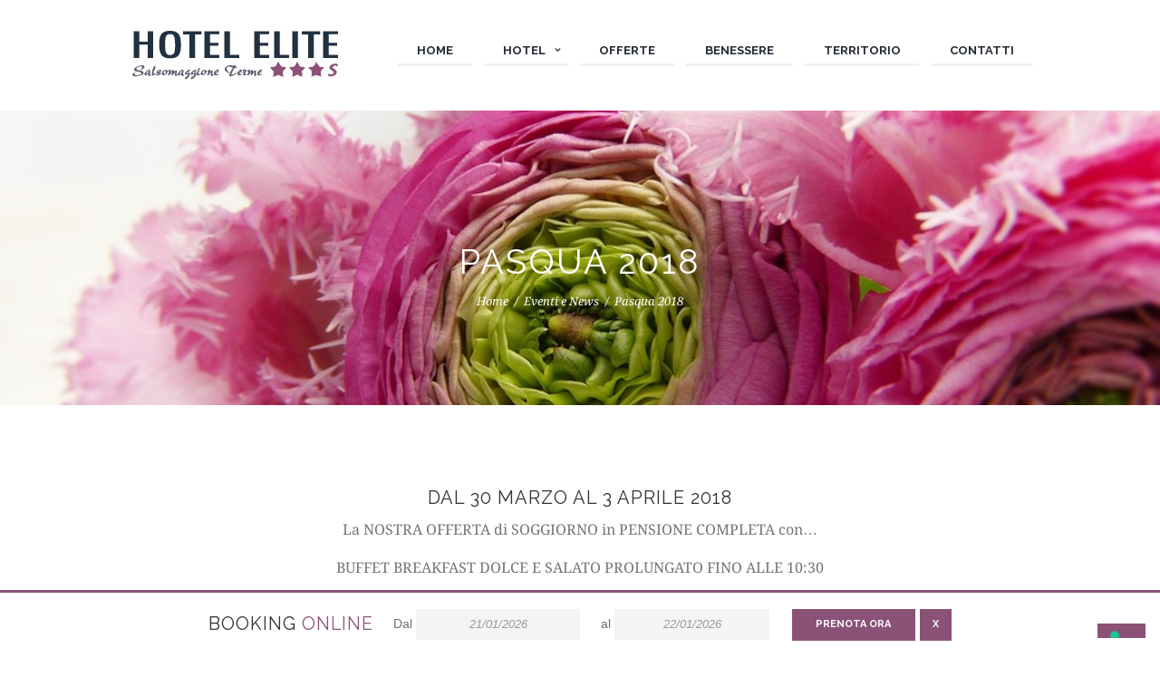

--- FILE ---
content_type: text/html; charset=UTF-8
request_url: https://www.hotelelitesalsomaggiore.it/natale-tuoi-pasqua-vuoi/
body_size: 20373
content:
<!DOCTYPE html>
<html lang="it-IT" class="scheme_original">
<head>
	<meta charset="UTF-8" />
	<meta name="viewport" content="width=device-width, initial-scale=1, maximum-scale=1">
	<meta name="format-detection" content="telephone=no">

	<link rel="profile" href="https://gmpg.org/xfn/11" />
	<link rel="pingback" href="https://www.hotelelitesalsomaggiore.it/xmlrpc.php" />

				<script type="text/javascript" class="_iub_cs_skip">
				var _iub = _iub || {};
				_iub.csConfiguration = _iub.csConfiguration || {};
				_iub.csConfiguration.siteId = "996470";
				_iub.csConfiguration.cookiePolicyId = "34070892";
			</script>
			<script class="_iub_cs_skip" src="https://cs.iubenda.com/sync/996470.js"></script>
			<script>var et_site_url='https://www.hotelelitesalsomaggiore.it';var et_post_id='2740';function et_core_page_resource_fallback(a,b){"undefined"===typeof b&&(b=a.sheet.cssRules&&0===a.sheet.cssRules.length);b&&(a.onerror=null,a.onload=null,a.href?a.href=et_site_url+"/?et_core_page_resource="+a.id+et_post_id:a.src&&(a.src=et_site_url+"/?et_core_page_resource="+a.id+et_post_id))}
</script><meta name='robots' content='index, follow, max-image-preview:large, max-snippet:-1, max-video-preview:-1' />
<link rel="alternate" hreflang="it" href="https://www.hotelelitesalsomaggiore.it/natale-tuoi-pasqua-vuoi/" />
<link rel="alternate" hreflang="x-default" href="https://www.hotelelitesalsomaggiore.it/natale-tuoi-pasqua-vuoi/" />

	<!-- This site is optimized with the Yoast SEO plugin v23.8 - https://yoast.com/wordpress/plugins/seo/ -->
	<title>Pasqua 2018 | Hotel Elite</title>
	<meta name="description" content="La nostra offerta speciale per trascorrere una Pasqua allegra, colorata e rilassante" />
	<link rel="canonical" href="https://www.hotelelitesalsomaggiore.it/natale-tuoi-pasqua-vuoi/" />
	<meta property="og:locale" content="it_IT" />
	<meta property="og:type" content="article" />
	<meta property="og:title" content="Pasqua 2018 | Hotel Elite" />
	<meta property="og:description" content="La nostra offerta speciale per trascorrere una Pasqua allegra, colorata e rilassante" />
	<meta property="og:url" content="https://www.hotelelitesalsomaggiore.it/natale-tuoi-pasqua-vuoi/" />
	<meta property="og:site_name" content="Hotel Elite" />
	<meta property="article:published_time" content="2018-02-21T15:41:51+00:00" />
	<meta property="article:modified_time" content="2018-04-08T18:11:02+00:00" />
	<meta property="og:image" content="https://www.hotelelitesalsomaggiore.it/wp-content/uploads/2018/02/blossom-3176402_960_720.jpg" />
	<meta property="og:image:width" content="960" />
	<meta property="og:image:height" content="641" />
	<meta property="og:image:type" content="image/jpeg" />
	<meta name="author" content="Hotel Elite" />
	<meta name="twitter:card" content="summary_large_image" />
	<meta name="twitter:label1" content="Scritto da" />
	<meta name="twitter:data1" content="Hotel Elite" />
	<meta name="twitter:label2" content="Tempo di lettura stimato" />
	<meta name="twitter:data2" content="1 minuto" />
	<script type="application/ld+json" class="yoast-schema-graph">{"@context":"https://schema.org","@graph":[{"@type":"Article","@id":"https://www.hotelelitesalsomaggiore.it/natale-tuoi-pasqua-vuoi/#article","isPartOf":{"@id":"https://www.hotelelitesalsomaggiore.it/natale-tuoi-pasqua-vuoi/"},"author":{"name":"Hotel Elite","@id":"https://www.hotelelitesalsomaggiore.it/es/#/schema/person/3699dd7d07a0b8b3123d6b3a79073439"},"headline":"Pasqua 2018","datePublished":"2018-02-21T15:41:51+00:00","dateModified":"2018-04-08T18:11:02+00:00","mainEntityOfPage":{"@id":"https://www.hotelelitesalsomaggiore.it/natale-tuoi-pasqua-vuoi/"},"wordCount":136,"publisher":{"@id":"https://www.hotelelitesalsomaggiore.it/es/#organization"},"image":{"@id":"https://www.hotelelitesalsomaggiore.it/natale-tuoi-pasqua-vuoi/#primaryimage"},"thumbnailUrl":"https://www.hotelelitesalsomaggiore.it/wp-content/uploads/2018/02/blossom-3176402_960_720.jpg","articleSection":["Eventi e News"],"inLanguage":"it-IT"},{"@type":"WebPage","@id":"https://www.hotelelitesalsomaggiore.it/natale-tuoi-pasqua-vuoi/","url":"https://www.hotelelitesalsomaggiore.it/natale-tuoi-pasqua-vuoi/","name":"Pasqua 2018 | Hotel Elite","isPartOf":{"@id":"https://www.hotelelitesalsomaggiore.it/es/#website"},"primaryImageOfPage":{"@id":"https://www.hotelelitesalsomaggiore.it/natale-tuoi-pasqua-vuoi/#primaryimage"},"image":{"@id":"https://www.hotelelitesalsomaggiore.it/natale-tuoi-pasqua-vuoi/#primaryimage"},"thumbnailUrl":"https://www.hotelelitesalsomaggiore.it/wp-content/uploads/2018/02/blossom-3176402_960_720.jpg","datePublished":"2018-02-21T15:41:51+00:00","dateModified":"2018-04-08T18:11:02+00:00","description":"La nostra offerta speciale per trascorrere una Pasqua allegra, colorata e rilassante","breadcrumb":{"@id":"https://www.hotelelitesalsomaggiore.it/natale-tuoi-pasqua-vuoi/#breadcrumb"},"inLanguage":"it-IT","potentialAction":[{"@type":"ReadAction","target":["https://www.hotelelitesalsomaggiore.it/natale-tuoi-pasqua-vuoi/"]}]},{"@type":"ImageObject","inLanguage":"it-IT","@id":"https://www.hotelelitesalsomaggiore.it/natale-tuoi-pasqua-vuoi/#primaryimage","url":"https://www.hotelelitesalsomaggiore.it/wp-content/uploads/2018/02/blossom-3176402_960_720.jpg","contentUrl":"https://www.hotelelitesalsomaggiore.it/wp-content/uploads/2018/02/blossom-3176402_960_720.jpg","width":960,"height":641},{"@type":"BreadcrumbList","@id":"https://www.hotelelitesalsomaggiore.it/natale-tuoi-pasqua-vuoi/#breadcrumb","itemListElement":[{"@type":"ListItem","position":1,"name":"Home","item":"https://www.hotelelitesalsomaggiore.it/"},{"@type":"ListItem","position":2,"name":"Pasqua 2018"}]},{"@type":"WebSite","@id":"https://www.hotelelitesalsomaggiore.it/es/#website","url":"https://www.hotelelitesalsomaggiore.it/es/","name":"Hotel Elite","description":"","publisher":{"@id":"https://www.hotelelitesalsomaggiore.it/es/#organization"},"potentialAction":[{"@type":"SearchAction","target":{"@type":"EntryPoint","urlTemplate":"https://www.hotelelitesalsomaggiore.it/es/?s={search_term_string}"},"query-input":{"@type":"PropertyValueSpecification","valueRequired":true,"valueName":"search_term_string"}}],"inLanguage":"it-IT"},{"@type":"Organization","@id":"https://www.hotelelitesalsomaggiore.it/es/#organization","name":"Hotel Elite","url":"https://www.hotelelitesalsomaggiore.it/es/","logo":{"@type":"ImageObject","inLanguage":"it-IT","@id":"https://www.hotelelitesalsomaggiore.it/es/#/schema/logo/image/","url":"https://www.hotelelitesalsomaggiore.it/wp-content/uploads/2017/09/Logo.jpg","contentUrl":"https://www.hotelelitesalsomaggiore.it/wp-content/uploads/2017/09/Logo.jpg","width":238,"height":56,"caption":"Hotel Elite"},"image":{"@id":"https://www.hotelelitesalsomaggiore.it/es/#/schema/logo/image/"}},{"@type":"Person","@id":"https://www.hotelelitesalsomaggiore.it/es/#/schema/person/3699dd7d07a0b8b3123d6b3a79073439","name":"Hotel Elite","image":{"@type":"ImageObject","inLanguage":"it-IT","@id":"https://www.hotelelitesalsomaggiore.it/es/#/schema/person/image/","url":"https://secure.gravatar.com/avatar/e657cf48a249d23112553fb7b4fc21f2?s=96&d=mm&r=g","contentUrl":"https://secure.gravatar.com/avatar/e657cf48a249d23112553fb7b4fc21f2?s=96&d=mm&r=g","caption":"Hotel Elite"},"sameAs":["https://www.hotelelitesalsomaggiore.it"]}]}</script>
	<!-- / Yoast SEO plugin. -->


<link rel='dns-prefetch' href='//cdn.iubenda.com' />
<link rel='dns-prefetch' href='//code.jquery.com' />
<link rel="alternate" type="application/rss+xml" title="Hotel Elite &raquo; Feed" href="https://www.hotelelitesalsomaggiore.it/feed/" />
<meta property="og:image" content="https://www.hotelelitesalsomaggiore.it/wp-content/uploads/2018/02/blossom-3176402_960_720.jpg"/>
<script type="text/javascript">
/* <![CDATA[ */
window._wpemojiSettings = {"baseUrl":"https:\/\/s.w.org\/images\/core\/emoji\/15.0.3\/72x72\/","ext":".png","svgUrl":"https:\/\/s.w.org\/images\/core\/emoji\/15.0.3\/svg\/","svgExt":".svg","source":{"concatemoji":"https:\/\/www.hotelelitesalsomaggiore.it\/wp-includes\/js\/wp-emoji-release.min.js?ver=d4f073e4e7bf97bd95d2b1f9cf0743e6"}};
/*! This file is auto-generated */
!function(i,n){var o,s,e;function c(e){try{var t={supportTests:e,timestamp:(new Date).valueOf()};sessionStorage.setItem(o,JSON.stringify(t))}catch(e){}}function p(e,t,n){e.clearRect(0,0,e.canvas.width,e.canvas.height),e.fillText(t,0,0);var t=new Uint32Array(e.getImageData(0,0,e.canvas.width,e.canvas.height).data),r=(e.clearRect(0,0,e.canvas.width,e.canvas.height),e.fillText(n,0,0),new Uint32Array(e.getImageData(0,0,e.canvas.width,e.canvas.height).data));return t.every(function(e,t){return e===r[t]})}function u(e,t,n){switch(t){case"flag":return n(e,"\ud83c\udff3\ufe0f\u200d\u26a7\ufe0f","\ud83c\udff3\ufe0f\u200b\u26a7\ufe0f")?!1:!n(e,"\ud83c\uddfa\ud83c\uddf3","\ud83c\uddfa\u200b\ud83c\uddf3")&&!n(e,"\ud83c\udff4\udb40\udc67\udb40\udc62\udb40\udc65\udb40\udc6e\udb40\udc67\udb40\udc7f","\ud83c\udff4\u200b\udb40\udc67\u200b\udb40\udc62\u200b\udb40\udc65\u200b\udb40\udc6e\u200b\udb40\udc67\u200b\udb40\udc7f");case"emoji":return!n(e,"\ud83d\udc26\u200d\u2b1b","\ud83d\udc26\u200b\u2b1b")}return!1}function f(e,t,n){var r="undefined"!=typeof WorkerGlobalScope&&self instanceof WorkerGlobalScope?new OffscreenCanvas(300,150):i.createElement("canvas"),a=r.getContext("2d",{willReadFrequently:!0}),o=(a.textBaseline="top",a.font="600 32px Arial",{});return e.forEach(function(e){o[e]=t(a,e,n)}),o}function t(e){var t=i.createElement("script");t.src=e,t.defer=!0,i.head.appendChild(t)}"undefined"!=typeof Promise&&(o="wpEmojiSettingsSupports",s=["flag","emoji"],n.supports={everything:!0,everythingExceptFlag:!0},e=new Promise(function(e){i.addEventListener("DOMContentLoaded",e,{once:!0})}),new Promise(function(t){var n=function(){try{var e=JSON.parse(sessionStorage.getItem(o));if("object"==typeof e&&"number"==typeof e.timestamp&&(new Date).valueOf()<e.timestamp+604800&&"object"==typeof e.supportTests)return e.supportTests}catch(e){}return null}();if(!n){if("undefined"!=typeof Worker&&"undefined"!=typeof OffscreenCanvas&&"undefined"!=typeof URL&&URL.createObjectURL&&"undefined"!=typeof Blob)try{var e="postMessage("+f.toString()+"("+[JSON.stringify(s),u.toString(),p.toString()].join(",")+"));",r=new Blob([e],{type:"text/javascript"}),a=new Worker(URL.createObjectURL(r),{name:"wpTestEmojiSupports"});return void(a.onmessage=function(e){c(n=e.data),a.terminate(),t(n)})}catch(e){}c(n=f(s,u,p))}t(n)}).then(function(e){for(var t in e)n.supports[t]=e[t],n.supports.everything=n.supports.everything&&n.supports[t],"flag"!==t&&(n.supports.everythingExceptFlag=n.supports.everythingExceptFlag&&n.supports[t]);n.supports.everythingExceptFlag=n.supports.everythingExceptFlag&&!n.supports.flag,n.DOMReady=!1,n.readyCallback=function(){n.DOMReady=!0}}).then(function(){return e}).then(function(){var e;n.supports.everything||(n.readyCallback(),(e=n.source||{}).concatemoji?t(e.concatemoji):e.wpemoji&&e.twemoji&&(t(e.twemoji),t(e.wpemoji)))}))}((window,document),window._wpemojiSettings);
/* ]]> */
</script>
<link rel='stylesheet' id='vc_extensions_cqbundle_adminicon-css' href='https://www.hotelelitesalsomaggiore.it/wp-content/plugins/vc-extensions-bundle/css/admin_icon.min.css?ver=d4f073e4e7bf97bd95d2b1f9cf0743e6' type='text/css' media='all' />
<style id='wp-emoji-styles-inline-css' type='text/css'>

	img.wp-smiley, img.emoji {
		display: inline !important;
		border: none !important;
		box-shadow: none !important;
		height: 1em !important;
		width: 1em !important;
		margin: 0 0.07em !important;
		vertical-align: -0.1em !important;
		background: none !important;
		padding: 0 !important;
	}
</style>
<link rel='stylesheet' id='wp-block-library-css' href='https://www.hotelelitesalsomaggiore.it/wp-includes/css/dist/block-library/style.min.css?ver=d4f073e4e7bf97bd95d2b1f9cf0743e6' type='text/css' media='all' />
<style id='classic-theme-styles-inline-css' type='text/css'>
/*! This file is auto-generated */
.wp-block-button__link{color:#fff;background-color:#32373c;border-radius:9999px;box-shadow:none;text-decoration:none;padding:calc(.667em + 2px) calc(1.333em + 2px);font-size:1.125em}.wp-block-file__button{background:#32373c;color:#fff;text-decoration:none}
</style>
<style id='global-styles-inline-css' type='text/css'>
:root{--wp--preset--aspect-ratio--square: 1;--wp--preset--aspect-ratio--4-3: 4/3;--wp--preset--aspect-ratio--3-4: 3/4;--wp--preset--aspect-ratio--3-2: 3/2;--wp--preset--aspect-ratio--2-3: 2/3;--wp--preset--aspect-ratio--16-9: 16/9;--wp--preset--aspect-ratio--9-16: 9/16;--wp--preset--color--black: #000000;--wp--preset--color--cyan-bluish-gray: #abb8c3;--wp--preset--color--white: #ffffff;--wp--preset--color--pale-pink: #f78da7;--wp--preset--color--vivid-red: #cf2e2e;--wp--preset--color--luminous-vivid-orange: #ff6900;--wp--preset--color--luminous-vivid-amber: #fcb900;--wp--preset--color--light-green-cyan: #7bdcb5;--wp--preset--color--vivid-green-cyan: #00d084;--wp--preset--color--pale-cyan-blue: #8ed1fc;--wp--preset--color--vivid-cyan-blue: #0693e3;--wp--preset--color--vivid-purple: #9b51e0;--wp--preset--gradient--vivid-cyan-blue-to-vivid-purple: linear-gradient(135deg,rgba(6,147,227,1) 0%,rgb(155,81,224) 100%);--wp--preset--gradient--light-green-cyan-to-vivid-green-cyan: linear-gradient(135deg,rgb(122,220,180) 0%,rgb(0,208,130) 100%);--wp--preset--gradient--luminous-vivid-amber-to-luminous-vivid-orange: linear-gradient(135deg,rgba(252,185,0,1) 0%,rgba(255,105,0,1) 100%);--wp--preset--gradient--luminous-vivid-orange-to-vivid-red: linear-gradient(135deg,rgba(255,105,0,1) 0%,rgb(207,46,46) 100%);--wp--preset--gradient--very-light-gray-to-cyan-bluish-gray: linear-gradient(135deg,rgb(238,238,238) 0%,rgb(169,184,195) 100%);--wp--preset--gradient--cool-to-warm-spectrum: linear-gradient(135deg,rgb(74,234,220) 0%,rgb(151,120,209) 20%,rgb(207,42,186) 40%,rgb(238,44,130) 60%,rgb(251,105,98) 80%,rgb(254,248,76) 100%);--wp--preset--gradient--blush-light-purple: linear-gradient(135deg,rgb(255,206,236) 0%,rgb(152,150,240) 100%);--wp--preset--gradient--blush-bordeaux: linear-gradient(135deg,rgb(254,205,165) 0%,rgb(254,45,45) 50%,rgb(107,0,62) 100%);--wp--preset--gradient--luminous-dusk: linear-gradient(135deg,rgb(255,203,112) 0%,rgb(199,81,192) 50%,rgb(65,88,208) 100%);--wp--preset--gradient--pale-ocean: linear-gradient(135deg,rgb(255,245,203) 0%,rgb(182,227,212) 50%,rgb(51,167,181) 100%);--wp--preset--gradient--electric-grass: linear-gradient(135deg,rgb(202,248,128) 0%,rgb(113,206,126) 100%);--wp--preset--gradient--midnight: linear-gradient(135deg,rgb(2,3,129) 0%,rgb(40,116,252) 100%);--wp--preset--font-size--small: 13px;--wp--preset--font-size--medium: 20px;--wp--preset--font-size--large: 36px;--wp--preset--font-size--x-large: 42px;--wp--preset--spacing--20: 0.44rem;--wp--preset--spacing--30: 0.67rem;--wp--preset--spacing--40: 1rem;--wp--preset--spacing--50: 1.5rem;--wp--preset--spacing--60: 2.25rem;--wp--preset--spacing--70: 3.38rem;--wp--preset--spacing--80: 5.06rem;--wp--preset--shadow--natural: 6px 6px 9px rgba(0, 0, 0, 0.2);--wp--preset--shadow--deep: 12px 12px 50px rgba(0, 0, 0, 0.4);--wp--preset--shadow--sharp: 6px 6px 0px rgba(0, 0, 0, 0.2);--wp--preset--shadow--outlined: 6px 6px 0px -3px rgba(255, 255, 255, 1), 6px 6px rgba(0, 0, 0, 1);--wp--preset--shadow--crisp: 6px 6px 0px rgba(0, 0, 0, 1);}:where(.is-layout-flex){gap: 0.5em;}:where(.is-layout-grid){gap: 0.5em;}body .is-layout-flex{display: flex;}.is-layout-flex{flex-wrap: wrap;align-items: center;}.is-layout-flex > :is(*, div){margin: 0;}body .is-layout-grid{display: grid;}.is-layout-grid > :is(*, div){margin: 0;}:where(.wp-block-columns.is-layout-flex){gap: 2em;}:where(.wp-block-columns.is-layout-grid){gap: 2em;}:where(.wp-block-post-template.is-layout-flex){gap: 1.25em;}:where(.wp-block-post-template.is-layout-grid){gap: 1.25em;}.has-black-color{color: var(--wp--preset--color--black) !important;}.has-cyan-bluish-gray-color{color: var(--wp--preset--color--cyan-bluish-gray) !important;}.has-white-color{color: var(--wp--preset--color--white) !important;}.has-pale-pink-color{color: var(--wp--preset--color--pale-pink) !important;}.has-vivid-red-color{color: var(--wp--preset--color--vivid-red) !important;}.has-luminous-vivid-orange-color{color: var(--wp--preset--color--luminous-vivid-orange) !important;}.has-luminous-vivid-amber-color{color: var(--wp--preset--color--luminous-vivid-amber) !important;}.has-light-green-cyan-color{color: var(--wp--preset--color--light-green-cyan) !important;}.has-vivid-green-cyan-color{color: var(--wp--preset--color--vivid-green-cyan) !important;}.has-pale-cyan-blue-color{color: var(--wp--preset--color--pale-cyan-blue) !important;}.has-vivid-cyan-blue-color{color: var(--wp--preset--color--vivid-cyan-blue) !important;}.has-vivid-purple-color{color: var(--wp--preset--color--vivid-purple) !important;}.has-black-background-color{background-color: var(--wp--preset--color--black) !important;}.has-cyan-bluish-gray-background-color{background-color: var(--wp--preset--color--cyan-bluish-gray) !important;}.has-white-background-color{background-color: var(--wp--preset--color--white) !important;}.has-pale-pink-background-color{background-color: var(--wp--preset--color--pale-pink) !important;}.has-vivid-red-background-color{background-color: var(--wp--preset--color--vivid-red) !important;}.has-luminous-vivid-orange-background-color{background-color: var(--wp--preset--color--luminous-vivid-orange) !important;}.has-luminous-vivid-amber-background-color{background-color: var(--wp--preset--color--luminous-vivid-amber) !important;}.has-light-green-cyan-background-color{background-color: var(--wp--preset--color--light-green-cyan) !important;}.has-vivid-green-cyan-background-color{background-color: var(--wp--preset--color--vivid-green-cyan) !important;}.has-pale-cyan-blue-background-color{background-color: var(--wp--preset--color--pale-cyan-blue) !important;}.has-vivid-cyan-blue-background-color{background-color: var(--wp--preset--color--vivid-cyan-blue) !important;}.has-vivid-purple-background-color{background-color: var(--wp--preset--color--vivid-purple) !important;}.has-black-border-color{border-color: var(--wp--preset--color--black) !important;}.has-cyan-bluish-gray-border-color{border-color: var(--wp--preset--color--cyan-bluish-gray) !important;}.has-white-border-color{border-color: var(--wp--preset--color--white) !important;}.has-pale-pink-border-color{border-color: var(--wp--preset--color--pale-pink) !important;}.has-vivid-red-border-color{border-color: var(--wp--preset--color--vivid-red) !important;}.has-luminous-vivid-orange-border-color{border-color: var(--wp--preset--color--luminous-vivid-orange) !important;}.has-luminous-vivid-amber-border-color{border-color: var(--wp--preset--color--luminous-vivid-amber) !important;}.has-light-green-cyan-border-color{border-color: var(--wp--preset--color--light-green-cyan) !important;}.has-vivid-green-cyan-border-color{border-color: var(--wp--preset--color--vivid-green-cyan) !important;}.has-pale-cyan-blue-border-color{border-color: var(--wp--preset--color--pale-cyan-blue) !important;}.has-vivid-cyan-blue-border-color{border-color: var(--wp--preset--color--vivid-cyan-blue) !important;}.has-vivid-purple-border-color{border-color: var(--wp--preset--color--vivid-purple) !important;}.has-vivid-cyan-blue-to-vivid-purple-gradient-background{background: var(--wp--preset--gradient--vivid-cyan-blue-to-vivid-purple) !important;}.has-light-green-cyan-to-vivid-green-cyan-gradient-background{background: var(--wp--preset--gradient--light-green-cyan-to-vivid-green-cyan) !important;}.has-luminous-vivid-amber-to-luminous-vivid-orange-gradient-background{background: var(--wp--preset--gradient--luminous-vivid-amber-to-luminous-vivid-orange) !important;}.has-luminous-vivid-orange-to-vivid-red-gradient-background{background: var(--wp--preset--gradient--luminous-vivid-orange-to-vivid-red) !important;}.has-very-light-gray-to-cyan-bluish-gray-gradient-background{background: var(--wp--preset--gradient--very-light-gray-to-cyan-bluish-gray) !important;}.has-cool-to-warm-spectrum-gradient-background{background: var(--wp--preset--gradient--cool-to-warm-spectrum) !important;}.has-blush-light-purple-gradient-background{background: var(--wp--preset--gradient--blush-light-purple) !important;}.has-blush-bordeaux-gradient-background{background: var(--wp--preset--gradient--blush-bordeaux) !important;}.has-luminous-dusk-gradient-background{background: var(--wp--preset--gradient--luminous-dusk) !important;}.has-pale-ocean-gradient-background{background: var(--wp--preset--gradient--pale-ocean) !important;}.has-electric-grass-gradient-background{background: var(--wp--preset--gradient--electric-grass) !important;}.has-midnight-gradient-background{background: var(--wp--preset--gradient--midnight) !important;}.has-small-font-size{font-size: var(--wp--preset--font-size--small) !important;}.has-medium-font-size{font-size: var(--wp--preset--font-size--medium) !important;}.has-large-font-size{font-size: var(--wp--preset--font-size--large) !important;}.has-x-large-font-size{font-size: var(--wp--preset--font-size--x-large) !important;}
:where(.wp-block-post-template.is-layout-flex){gap: 1.25em;}:where(.wp-block-post-template.is-layout-grid){gap: 1.25em;}
:where(.wp-block-columns.is-layout-flex){gap: 2em;}:where(.wp-block-columns.is-layout-grid){gap: 2em;}
:root :where(.wp-block-pullquote){font-size: 1.5em;line-height: 1.6;}
</style>
<link rel='stylesheet' id='wpml-blocks-css' href='https://www.hotelelitesalsomaggiore.it/wp-content/plugins/sitepress-multilingual-cms/dist/css/blocks/styles.css?ver=4.6.13' type='text/css' media='all' />
<link rel='stylesheet' id='contact-form-7-css' href='https://www.hotelelitesalsomaggiore.it/wp-content/plugins/contact-form-7/includes/css/styles.css?ver=5.9.8' type='text/css' media='all' />
<link rel='stylesheet' id='wpml-legacy-horizontal-list-0-css' href='https://www.hotelelitesalsomaggiore.it/wp-content/plugins/sitepress-multilingual-cms/templates/language-switchers/legacy-list-horizontal/style.min.css?ver=1' type='text/css' media='all' />
<style id='wpml-legacy-horizontal-list-0-inline-css' type='text/css'>
.wpml-ls-statics-shortcode_actions, .wpml-ls-statics-shortcode_actions .wpml-ls-sub-menu, .wpml-ls-statics-shortcode_actions a {border-color:#cdcdcd;}.wpml-ls-statics-shortcode_actions a, .wpml-ls-statics-shortcode_actions .wpml-ls-sub-menu a, .wpml-ls-statics-shortcode_actions .wpml-ls-sub-menu a:link, .wpml-ls-statics-shortcode_actions li:not(.wpml-ls-current-language) .wpml-ls-link, .wpml-ls-statics-shortcode_actions li:not(.wpml-ls-current-language) .wpml-ls-link:link {color:#444444;background-color:#ffffff;}.wpml-ls-statics-shortcode_actions a, .wpml-ls-statics-shortcode_actions .wpml-ls-sub-menu a:hover,.wpml-ls-statics-shortcode_actions .wpml-ls-sub-menu a:focus, .wpml-ls-statics-shortcode_actions .wpml-ls-sub-menu a:link:hover, .wpml-ls-statics-shortcode_actions .wpml-ls-sub-menu a:link:focus {color:#000000;background-color:#eeeeee;}.wpml-ls-statics-shortcode_actions .wpml-ls-current-language > a {color:#444444;background-color:#ffffff;}.wpml-ls-statics-shortcode_actions .wpml-ls-current-language:hover>a, .wpml-ls-statics-shortcode_actions .wpml-ls-current-language>a:focus {color:#000000;background-color:#eeeeee;}
</style>
<link rel='stylesheet' id='wpml-menu-item-0-css' href='https://www.hotelelitesalsomaggiore.it/wp-content/plugins/sitepress-multilingual-cms/templates/language-switchers/menu-item/style.min.css?ver=1' type='text/css' media='all' />
<link rel='stylesheet' id='parent-style-css' href='https://www.hotelelitesalsomaggiore.it/wp-content/themes/jacqueline/style.css?ver=d4f073e4e7bf97bd95d2b1f9cf0743e6' type='text/css' media='all' />
<link rel='stylesheet' id='jquery-ui-css' href='https://code.jquery.com/ui/1.11.2/themes/smoothness/jquery-ui.css?ver=d4f073e4e7bf97bd95d2b1f9cf0743e6' type='text/css' media='all' />
<link rel='stylesheet' id='jacqueline-font-google_fonts-style-css' href='https://www.hotelelitesalsomaggiore.it/wp-content/uploads/fonts/1433c5e0bcb03c29a7974f1dc000ae78/font.css?v=1727422401' type='text/css' media='all' />
<link rel='stylesheet' id='jacqueline-fontello-style-css' href='https://www.hotelelitesalsomaggiore.it/wp-content/themes/jacqueline/css/fontello/css/fontello.css' type='text/css' media='all' />
<link rel='stylesheet' id='jacqueline-main-style-css' href='https://www.hotelelitesalsomaggiore.it/wp-content/themes/hotelelite/style.css' type='text/css' media='all' />
<link rel='stylesheet' id='jacqueline-animation-style-css' href='https://www.hotelelitesalsomaggiore.it/wp-content/themes/jacqueline/fw/css/core.animation.css' type='text/css' media='all' />
<link rel='stylesheet' id='jacqueline-shortcodes-style-css' href='https://www.hotelelitesalsomaggiore.it/wp-content/themes/jacqueline/shortcodes/theme.shortcodes.css' type='text/css' media='all' />
<link rel='stylesheet' id='jacqueline-plugin.instagram-widget-style-css' href='https://www.hotelelitesalsomaggiore.it/wp-content/themes/jacqueline/css/plugin.instagram-widget.css' type='text/css' media='all' />
<link rel='stylesheet' id='jacqueline-skin-style-css' href='https://www.hotelelitesalsomaggiore.it/wp-content/themes/jacqueline/skins/less/skin.css' type='text/css' media='all' />
<link rel='stylesheet' id='jacqueline-custom-style-css' href='https://www.hotelelitesalsomaggiore.it/wp-content/themes/jacqueline/fw/css/custom-style.css' type='text/css' media='all' />
<style id='jacqueline-custom-style-inline-css' type='text/css'>
  .contacts_wrap .logo img{height:30px}
</style>
<link rel='stylesheet' id='jacqueline-responsive-style-css' href='https://www.hotelelitesalsomaggiore.it/wp-content/themes/jacqueline/css/responsive.css' type='text/css' media='all' />
<link rel='stylesheet' id='jacqueline-custom-responsive-style-css' href='https://www.hotelelitesalsomaggiore.it/wp-content/themes/jacqueline/css/custom.responsive.css' type='text/css' media='all' />
<link rel='stylesheet' id='mediaelement-css' href='https://www.hotelelitesalsomaggiore.it/wp-includes/js/mediaelement/mediaelementplayer-legacy.min.css?ver=4.2.17' type='text/css' media='all' />
<link rel='stylesheet' id='wp-mediaelement-css' href='https://www.hotelelitesalsomaggiore.it/wp-includes/js/mediaelement/wp-mediaelement.min.css?ver=d4f073e4e7bf97bd95d2b1f9cf0743e6' type='text/css' media='all' />

<script  type="text/javascript" class=" _iub_cs_skip" type="text/javascript" id="iubenda-head-inline-scripts-0">
/* <![CDATA[ */
            var _iub = _iub || [];
            _iub.csConfiguration ={"floatingPreferencesButtonDisplay":"bottom-right","lang":"it","siteId":996470,"cookiePolicyId":34070892,"whitelabel":false,"banner":{"closeButtonDisplay":false,"listPurposes":true,"explicitWithdrawal":true,"position":"top","style":"dark"},"perPurposeConsent":true,"enableUspr":true,"showBannerForUS":true,"enableLgpd":true,"googleAdditionalConsentMode":true,"invalidateConsentWithoutLog":true}; 
/* ]]> */
</script>
<script  type="text/javascript" class=" _iub_cs_skip" type="text/javascript" src="//cdn.iubenda.com/cs/gpp/stub.js?ver=3.11.1" id="iubenda-head-scripts-0-js"></script>
<script  type="text/javascript" charset="UTF-8" async="" class=" _iub_cs_skip" type="text/javascript" src="//cdn.iubenda.com/cs/iubenda_cs.js?ver=3.11.1" id="iubenda-head-scripts-1-js"></script>
<script type="text/javascript" src="https://www.hotelelitesalsomaggiore.it/wp-includes/js/jquery/jquery.min.js?ver=3.7.1" id="jquery-core-js"></script>
<script type="text/javascript" src="https://www.hotelelitesalsomaggiore.it/wp-includes/js/jquery/jquery-migrate.min.js?ver=3.4.1" id="jquery-migrate-js"></script>
<script type="text/javascript" src="https://www.hotelelitesalsomaggiore.it/wp-content/themes/jacqueline/fw/js/photostack/modernizr.min.js" id="jacqueline-core-modernizr-script-js"></script>
<script></script><link rel="https://api.w.org/" href="https://www.hotelelitesalsomaggiore.it/wp-json/" /><link rel="alternate" title="JSON" type="application/json" href="https://www.hotelelitesalsomaggiore.it/wp-json/wp/v2/posts/2740" /><link rel="EditURI" type="application/rsd+xml" title="RSD" href="https://www.hotelelitesalsomaggiore.it/xmlrpc.php?rsd" />
<link rel="alternate" title="oEmbed (JSON)" type="application/json+oembed" href="https://www.hotelelitesalsomaggiore.it/wp-json/oembed/1.0/embed?url=https%3A%2F%2Fwww.hotelelitesalsomaggiore.it%2Fnatale-tuoi-pasqua-vuoi%2F" />
<link rel="alternate" title="oEmbed (XML)" type="text/xml+oembed" href="https://www.hotelelitesalsomaggiore.it/wp-json/oembed/1.0/embed?url=https%3A%2F%2Fwww.hotelelitesalsomaggiore.it%2Fnatale-tuoi-pasqua-vuoi%2F&#038;format=xml" />
<meta name="generator" content="WPML ver:4.6.13 stt:1,3,27,2;" />
<style type="text/css" id="et-bloom-custom-css">
					.et_bloom .et_bloom_optin_1 .et_bloom_form_content { background-color: #ededed !important; } .et_bloom .et_bloom_optin_1 .zigzag_edge .et_bloom_form_content:before { background: linear-gradient(45deg, transparent 33.33%, #ededed 33.333%, #ededed 66.66%, transparent 66.66%), linear-gradient(-45deg, transparent 33.33%, #ededed 33.33%, #ededed 66.66%, transparent 66.66%) !important; background-size: 20px 40px !important; } .et_bloom .et_bloom_optin_1 .zigzag_edge.et_bloom_form_right .et_bloom_form_content:before, .et_bloom .et_bloom_optin_1 .zigzag_edge.et_bloom_form_left .et_bloom_form_content:before { background-size: 40px 20px !important; }
					@media only screen and ( max-width: 767px ) {.et_bloom .et_bloom_optin_1 .zigzag_edge.et_bloom_form_right .et_bloom_form_content:before, .et_bloom .et_bloom_optin_1 .zigzag_edge.et_bloom_form_left .et_bloom_form_content:before { background: linear-gradient(45deg, transparent 33.33%, #ededed 33.333%, #ededed 66.66%, transparent 66.66%), linear-gradient(-45deg, transparent 33.33%, #ededed 33.33%, #ededed 66.66%, transparent 66.66%) !important; background-size: 20px 40px !important; } }.et_bloom .et_bloom_optin_1 .et_bloom_form_container .et_bloom_form_header { background-color: #ffffff !important; } .et_bloom .et_bloom_optin_1 .et_bloom_form_content button { background-color: #8b5278 !important; } .et_bloom .et_bloom_optin_1 .et_bloom_form_content .et_bloom_fields i { color: #8b5278 !important; } .et_bloom .et_bloom_optin_1 .et_bloom_form_content .et_bloom_custom_field_radio i:before { background: #8b5278 !important; } .et_bloom .et_bloom_optin_1 .et_bloom_form_content button { background-color: #8b5278 !important; } .et_bloom .et_bloom_optin_1 .et_bloom_form_container h2, .et_bloom .et_bloom_optin_1 .et_bloom_form_container h2 span, .et_bloom .et_bloom_optin_1 .et_bloom_form_container h2 strong { font-family: "Open Sans", Helvetica, Arial, Lucida, sans-serif; }.et_bloom .et_bloom_optin_1 .et_bloom_form_container p, .et_bloom .et_bloom_optin_1 .et_bloom_form_container p span, .et_bloom .et_bloom_optin_1 .et_bloom_form_container p strong, .et_bloom .et_bloom_optin_1 .et_bloom_form_container form input, .et_bloom .et_bloom_optin_1 .et_bloom_form_container form button span { font-family: "Open Sans", Helvetica, Arial, Lucida, sans-serif; } 
				</style><link rel="preload" href="https://www.hotelelitesalsomaggiore.it/wp-content/plugins/bloom/core/admin/fonts/modules.ttf" as="font" crossorigin="anonymous"><meta name="generator" content="Powered by WPBakery Page Builder - drag and drop page builder for WordPress."/>
<meta name="generator" content="Powered by Slider Revolution 6.7.20 - responsive, Mobile-Friendly Slider Plugin for WordPress with comfortable drag and drop interface." />
<link rel="icon" href="https://www.hotelelitesalsomaggiore.it/wp-content/uploads/2017/08/favicon.png" sizes="32x32" />
<link rel="icon" href="https://www.hotelelitesalsomaggiore.it/wp-content/uploads/2017/08/favicon.png" sizes="192x192" />
<link rel="apple-touch-icon" href="https://www.hotelelitesalsomaggiore.it/wp-content/uploads/2017/08/favicon.png" />
<meta name="msapplication-TileImage" content="https://www.hotelelitesalsomaggiore.it/wp-content/uploads/2017/08/favicon.png" />
<script>function setREVStartSize(e){
			//window.requestAnimationFrame(function() {
				window.RSIW = window.RSIW===undefined ? window.innerWidth : window.RSIW;
				window.RSIH = window.RSIH===undefined ? window.innerHeight : window.RSIH;
				try {
					var pw = document.getElementById(e.c).parentNode.offsetWidth,
						newh;
					pw = pw===0 || isNaN(pw) || (e.l=="fullwidth" || e.layout=="fullwidth") ? window.RSIW : pw;
					e.tabw = e.tabw===undefined ? 0 : parseInt(e.tabw);
					e.thumbw = e.thumbw===undefined ? 0 : parseInt(e.thumbw);
					e.tabh = e.tabh===undefined ? 0 : parseInt(e.tabh);
					e.thumbh = e.thumbh===undefined ? 0 : parseInt(e.thumbh);
					e.tabhide = e.tabhide===undefined ? 0 : parseInt(e.tabhide);
					e.thumbhide = e.thumbhide===undefined ? 0 : parseInt(e.thumbhide);
					e.mh = e.mh===undefined || e.mh=="" || e.mh==="auto" ? 0 : parseInt(e.mh,0);
					if(e.layout==="fullscreen" || e.l==="fullscreen")
						newh = Math.max(e.mh,window.RSIH);
					else{
						e.gw = Array.isArray(e.gw) ? e.gw : [e.gw];
						for (var i in e.rl) if (e.gw[i]===undefined || e.gw[i]===0) e.gw[i] = e.gw[i-1];
						e.gh = e.el===undefined || e.el==="" || (Array.isArray(e.el) && e.el.length==0)? e.gh : e.el;
						e.gh = Array.isArray(e.gh) ? e.gh : [e.gh];
						for (var i in e.rl) if (e.gh[i]===undefined || e.gh[i]===0) e.gh[i] = e.gh[i-1];
											
						var nl = new Array(e.rl.length),
							ix = 0,
							sl;
						e.tabw = e.tabhide>=pw ? 0 : e.tabw;
						e.thumbw = e.thumbhide>=pw ? 0 : e.thumbw;
						e.tabh = e.tabhide>=pw ? 0 : e.tabh;
						e.thumbh = e.thumbhide>=pw ? 0 : e.thumbh;
						for (var i in e.rl) nl[i] = e.rl[i]<window.RSIW ? 0 : e.rl[i];
						sl = nl[0];
						for (var i in nl) if (sl>nl[i] && nl[i]>0) { sl = nl[i]; ix=i;}
						var m = pw>(e.gw[ix]+e.tabw+e.thumbw) ? 1 : (pw-(e.tabw+e.thumbw)) / (e.gw[ix]);
						newh =  (e.gh[ix] * m) + (e.tabh + e.thumbh);
					}
					var el = document.getElementById(e.c);
					if (el!==null && el) el.style.height = newh+"px";
					el = document.getElementById(e.c+"_wrapper");
					if (el!==null && el) {
						el.style.height = newh+"px";
						el.style.display = "block";
					}
				} catch(e){
					console.log("Failure at Presize of Slider:" + e)
				}
			//});
		  };</script>
		<style type="text/css" id="wp-custom-css">
			/*
You can add your own CSS here.

Click the help icon above to learn more.
*/
.scheme_original .top_panel_image_hover {
background-color:rgba(100,45,74,0)
}

.column-1_3, .column-2_6, .column-3_9, .column-4_12 {
	width: 33%;
}

.column-1_4, .column-2_8, .column-3_12 {
	width: 24.5%;
}

.column-1_2, .column-2_4, .column-3_6, .column-4_8, .column-5_10, .column-6_12 {
	width: 49.8%;
}		</style>
		<noscript><style> .wpb_animate_when_almost_visible { opacity: 1; }</style></noscript></head>

<body data-rsssl=1 class="post-template-default single single-post postid-2740 single-format-standard et_bloom jacqueline_body body_style_wide body_filled theme_skin_less article_style_boxed layout_single-standard template_single-standard scheme_original top_panel_show top_panel_above sidebar_hide sidebar_outer_hide wpb-js-composer js-comp-ver-7.9 vc_responsive">

	
	
	
	
	<div class="body_wrap">

		<div class="page_wrap">

					
		<div class="top_panel_fixed_wrap"></div>

		<header class="top_panel_wrap top_panel_style_7 scheme_original">
			<div class="top_panel_wrap_inner top_panel_inner_style_7 top_panel_position_above">

			<div class="top_panel_middle">
				<div class="content_wrap">
					<div class="column-1_3 contact_logo">
								<div class="logo">
			<a href="https://www.hotelelitesalsomaggiore.it/"><img src="https://www.hotelelitesalsomaggiore.it/wp-content/uploads/2017/09/Logo.jpg" class="logo_main" alt="" width="238" height="56"><img src="https://www.hotelelitesalsomaggiore.it/wp-content/uploads/2017/09/Logo.jpg" class="logo_fixed" alt="" width="238" height="56"></a>
		</div>
							</div>
					<div class="column-2_3 menu_main_wrap">
						<nav class="menu_main_nav_area">
							<ul id="menu_main" class="menu_main_nav"><li id="menu-item-1671" class="menu-item menu-item-type-custom menu-item-object-custom menu-item-1671"><a href="/"><span>Home</span></a></li>
<li id="menu-item-1703" class="menu-item menu-item-type-post_type menu-item-object-page menu-item-has-children menu-item-1703"><a href="https://www.hotelelitesalsomaggiore.it/hotel/"><span>Hotel</span></a>
<ul class="sub-menu">
	<li id="menu-item-1705" class="menu-item menu-item-type-post_type menu-item-object-page menu-item-1705"><a href="https://www.hotelelitesalsomaggiore.it/hotel/"><span>Hotel</span></a></li>
	<li id="menu-item-1704" class="menu-item menu-item-type-post_type menu-item-object-page menu-item-1704"><a href="https://www.hotelelitesalsomaggiore.it/camere/"><span>Camere</span></a></li>
	<li id="menu-item-1706" class="menu-item menu-item-type-post_type menu-item-object-page menu-item-1706"><a href="https://www.hotelelitesalsomaggiore.it/servizi/"><span>Servizi</span></a></li>
	<li id="menu-item-1716" class="menu-item menu-item-type-post_type menu-item-object-page menu-item-1716"><a href="https://www.hotelelitesalsomaggiore.it/tariffe-prezzi-camere/"><span>Tariffe</span></a></li>
</ul>
</li>
<li id="menu-item-1670" class="menu-item menu-item-type-post_type menu-item-object-page menu-item-1670"><a href="https://www.hotelelitesalsomaggiore.it/offerte/"><span>Offerte</span></a></li>
<li id="menu-item-1660" class="menu-item menu-item-type-post_type menu-item-object-page menu-item-1660"><a href="https://www.hotelelitesalsomaggiore.it/benessere-e-cure/"><span>Benessere</span></a></li>
<li id="menu-item-1659" class="menu-item menu-item-type-post_type menu-item-object-page menu-item-1659"><a href="https://www.hotelelitesalsomaggiore.it/visita-il-territorio/"><span>Territorio</span></a></li>
<li id="menu-item-1581" class="menu-item menu-item-type-post_type menu-item-object-page menu-item-1581"><a href="https://www.hotelelitesalsomaggiore.it/contatti/"><span>Contatti</span></a></li>
</ul>						</nav>
											</div>
				</div>
			</div>
			

			</div>
		</header>

		<section class="top_panel_image"  style="background-image: url(https://www.hotelelitesalsomaggiore.it/wp-content/uploads/2018/02/blossom-3176402_960_720.jpg)">
			<div class="top_panel_image_hover"></div>
			<div class="top_panel_image_header">
								<div class="top_panel_image_icon icon-book-open"></div>
								<h1 class="top_panel_image_title entry-title">Pasqua 2018</h1>
				<div class="breadcrumbs">
					<a class="breadcrumbs_item home" href="https://www.hotelelitesalsomaggiore.it/">Home</a><span class="breadcrumbs_delimiter"></span><a class="breadcrumbs_item cat_post" href="https://www.hotelelitesalsomaggiore.it/category/news/">Eventi e News</a><span class="breadcrumbs_delimiter"></span><span class="breadcrumbs_item current">Pasqua 2018</span>				</div>
			</div>
		</section>
			<div class="header_mobile">
		<div class="content_wrap">
			<div class="menu_button icon-menu"></div>
					<div class="logo">
			<a href="https://www.hotelelitesalsomaggiore.it/"><img src="https://www.hotelelitesalsomaggiore.it/wp-content/uploads/2017/09/Logo.jpg" class="logo_main" alt="" width="238" height="56"></a>
		</div>
				</div>
		<div class="side_wrap">
			<div class="close">Close</div>
			<div class="panel_top">
				<nav class="menu_main_nav_area">
					<ul id="menu_main" class="menu_main_nav"><li class="menu-item menu-item-type-custom menu-item-object-custom menu-item-1671"><a href="/"><span>Home</span></a></li>
<li class="menu-item menu-item-type-post_type menu-item-object-page menu-item-has-children menu-item-1703"><a href="https://www.hotelelitesalsomaggiore.it/hotel/"><span>Hotel</span></a>
<ul class="sub-menu">
	<li class="menu-item menu-item-type-post_type menu-item-object-page menu-item-1705"><a href="https://www.hotelelitesalsomaggiore.it/hotel/"><span>Hotel</span></a></li>
	<li class="menu-item menu-item-type-post_type menu-item-object-page menu-item-1704"><a href="https://www.hotelelitesalsomaggiore.it/camere/"><span>Camere</span></a></li>
	<li class="menu-item menu-item-type-post_type menu-item-object-page menu-item-1706"><a href="https://www.hotelelitesalsomaggiore.it/servizi/"><span>Servizi</span></a></li>
	<li class="menu-item menu-item-type-post_type menu-item-object-page menu-item-1716"><a href="https://www.hotelelitesalsomaggiore.it/tariffe-prezzi-camere/"><span>Tariffe</span></a></li>
</ul>
</li>
<li class="menu-item menu-item-type-post_type menu-item-object-page menu-item-1670"><a href="https://www.hotelelitesalsomaggiore.it/offerte/"><span>Offerte</span></a></li>
<li class="menu-item menu-item-type-post_type menu-item-object-page menu-item-1660"><a href="https://www.hotelelitesalsomaggiore.it/benessere-e-cure/"><span>Benessere</span></a></li>
<li class="menu-item menu-item-type-post_type menu-item-object-page menu-item-1659"><a href="https://www.hotelelitesalsomaggiore.it/visita-il-territorio/"><span>Territorio</span></a></li>
<li class="menu-item menu-item-type-post_type menu-item-object-page menu-item-1581"><a href="https://www.hotelelitesalsomaggiore.it/contatti/"><span>Contatti</span></a></li>
</ul>				</nav>
							</div>
			
			
			<div class="panel_bottom">
							</div>
		</div>
		<div class="mask"></div>
	</div>

			
			<div class="page_content_wrap page_paddings_yes">

				
<div class="content_wrap">
<div class="content">
<article class="itemscope post_item post_item_single post_featured_default post_format_standard post-2740 post type-post status-publish format-standard has-post-thumbnail hentry category-news" itemscope itemtype="http://schema.org/Article">
<section class="post_content" itemprop="articleBody">			<h1 itemprop="headline" class="post_title entry-title"><span class="post_icon icon-book-open"></span>Pasqua 2018</h1>
			<div class="post_info">
			<span class="post_info_item post_info_posted"> <a href="https://www.hotelelitesalsomaggiore.it/natale-tuoi-pasqua-vuoi/" class="post_info_date date updated" itemprop="datePublished" content="2018-02-21 16:41:51">21 Febbraio 2018</a></span>
				<span class="post_info_item post_info_posted_by vcard" itemprop="author">Scritto da <a href="https://www.hotelelitesalsomaggiore.it/author/h-elite/" class="post_info_author">Hotel Elite</a></span>
			<span class="post_info_item post_info_tags">in <a class="category_link" href="https://www.hotelelitesalsomaggiore.it/category/news/">Eventi e News</a></span>
				<span class="post_info_item post_info_counters">	<span class="post_counters_item post_counters_views icon-eye" title="Views - 1930" href="https://www.hotelelitesalsomaggiore.it/natale-tuoi-pasqua-vuoi/"><span class="post_counters_number">1930</span></span>
		<a class="post_counters_item post_counters_comments icon-comment" title="Comments - 0" href="https://www.hotelelitesalsomaggiore.it/natale-tuoi-pasqua-vuoi/#respond"><span class="post_counters_number"></span></a>
		<a class="post_counters_item post_counters_likes icon-heart enabled" title="Like" href="#"
		data-postid="2740"
		data-likes="0"
		data-title-like="Like"
		data-title-dislike="Dislike"><span class="post_counters_number">0</span></a>
	</span>
		</div><h3 style="text-align: center;">Dal 30 marzo al 3 aprile 2018</h3>
<p style="text-align: center;">La NOSTRA OFFERTA di SOGGIORNO in PENSIONE COMPLETA con…</p>
<p style="text-align: center;">BUFFET BREAKFAST DOLCE E SALATO PROLUNGATO FINO ALLE 10:30</p>
<p style="text-align: center;">DOLCE OMAGGIO PER I PICCOLI OSPITI</p>
<p style="text-align: center;">SPECIALE PRANZO “ETICO” DI PASQUA</p>
<p style="text-align: center;">SPECIAL GIFT PER CHI PRENOTA DAL NOSTRO SITO</p>
<p style="text-align: center;">VIP CARD SCONTI OUTLET FIDENZA VILLAGE</p>
<p style="text-align: center;">SCONTI ESCLUSIVI SU TUTTI I PRODOTTI TIPICI DEL TERRITORIO</p>
<p style="text-align: center;">SERATA DANZANTE</p>
<p style="text-align: center;">€ 68,OO a persona al giorno in camera doppia</p>
<p style="text-align: center;">€ 75,OO al giorno in camera singola</p>
<p style="text-align: center;">Bambini fino a 3 anni gratis, fino a 10 anni al 50%</p>
<p style="text-align: center;"><em>Anche quest’anno abbiamo scelto di non seguire una tradizione che a nostro avviso porta con sé tanta sofferenza, nel nostro menù troverete oltre alla nostra cucina tipica, anche un pizzico di etica e perché no…salute, con una particolare attenzione anche per coloro che scelgono una alimentazione a base vegetale.</em></p>
<p style="text-align: center;"><em>A NOI PIACCIONO COSI’!</em></p>
<p><img fetchpriority="high" decoding="async" class="size-medium wp-image-2772 aligncenter" src="https://www.hotelelitesalsomaggiore.it/wp-content/uploads/2018/02/sheep-809470_960_720-300x200.jpg" alt="" width="300" height="200" srcset="https://www.hotelelitesalsomaggiore.it/wp-content/uploads/2018/02/sheep-809470_960_720-300x200.jpg 300w, https://www.hotelelitesalsomaggiore.it/wp-content/uploads/2018/02/sheep-809470_960_720-768x512.jpg 768w, https://www.hotelelitesalsomaggiore.it/wp-content/uploads/2018/02/sheep-809470_960_720-610x407.jpg 610w, https://www.hotelelitesalsomaggiore.it/wp-content/uploads/2018/02/sheep-809470_960_720.jpg 960w" sizes="(max-width: 300px) 100vw, 300px" /></p>
<span class="et_bloom_bottom_trigger"></span>
				</section> <!-- </section> class="post_content" itemprop="articleBody"> -->
			</article> <!-- </article> class="itemscope post_item post_item_single post_featured_default post_format_standard post-2740 post type-post status-publish format-standard has-post-thumbnail hentry category-news" itemscope itemtype="http://schema.org/Article"> -->
	</div>
</div>		<section class="related_wrap">

			
<div class="content_wrap">			
			<h2 class="section_title">Related Posts</h2>

							<div class="columns_wrap">
								<div class="column-1_2 column_padding_bottom">		<article class="post_item post_item_related post_item_1">

			<div class="post_content">
								<div class="post_featured">
						<div class="post_thumb" data-image="https://www.hotelelitesalsomaggiore.it/wp-content/uploads/2026/01/ChatGPT-Image-17-gen-2026-15_26_13-2.jpg" data-title="CENA DI CARNEVALE E SAN VALENTINO">
	<a class="hover_icon hover_icon_link" href="https://www.hotelelitesalsomaggiore.it/cena-di-carnevale-e-san-valentino/"><img class="wp-post-image" width="370" height="370" alt="CENA DI CARNEVALE E SAN VALENTINO" src="https://www.hotelelitesalsomaggiore.it/wp-content/uploads/2026/01/ChatGPT-Image-17-gen-2026-15_26_13-2-370x370.jpg"></a>	</div>
					</div>
				
									<div class="post_content_wrap">
						<h5 class="post_title"><a href="https://www.hotelelitesalsomaggiore.it/cena-di-carnevale-e-san-valentino/">CENA DI CARNEVALE E SAN VALENTINO</a></h5><div class="post_info post_info_tags"><a class="post_tag_link" href="https://www.hotelelitesalsomaggiore.it/tag/benessere/">benessere</a>, <a class="post_tag_link" href="https://www.hotelelitesalsomaggiore.it/tag/camera-romantica/">camera romantica</a>, <a class="post_tag_link" href="https://www.hotelelitesalsomaggiore.it/tag/carnevale/">carnevale</a>, <a class="post_tag_link" href="https://www.hotelelitesalsomaggiore.it/tag/carnevale-a-salsomaggiore/">carnevale a salsomaggiore</a>, <a class="post_tag_link" href="https://www.hotelelitesalsomaggiore.it/tag/cena/">cena</a>, <a class="post_tag_link" href="https://www.hotelelitesalsomaggiore.it/tag/cena-con-musica/">cena con musica</a>, <a class="post_tag_link" href="https://www.hotelelitesalsomaggiore.it/tag/cena-di-carnevale/">cena di carnevale</a>, <a class="post_tag_link" href="https://www.hotelelitesalsomaggiore.it/tag/cena-in-maschera/">cena in maschera</a>, <a class="post_tag_link" href="https://www.hotelelitesalsomaggiore.it/tag/cena-tipica/">cena tipica</a>, <a class="post_tag_link" href="https://www.hotelelitesalsomaggiore.it/tag/centro-benessere/">centro benessere</a>, <a class="post_tag_link" href="https://www.hotelelitesalsomaggiore.it/tag/festa/">festa</a>, <a class="post_tag_link" href="https://www.hotelelitesalsomaggiore.it/tag/fine-settimana/">fine settimana</a>, <a class="post_tag_link" href="https://www.hotelelitesalsomaggiore.it/tag/musica/">musica</a>, <a class="post_tag_link" href="https://www.hotelelitesalsomaggiore.it/tag/musica-a-salsomaggiore/">musica a salsomaggiore</a>, <a class="post_tag_link" href="https://www.hotelelitesalsomaggiore.it/tag/musica-dal-vivo/">musica dal vivo</a>, <a class="post_tag_link" href="https://www.hotelelitesalsomaggiore.it/tag/offerta-di-san-valentino/">offerta di san valentino</a>, <a class="post_tag_link" href="https://www.hotelelitesalsomaggiore.it/tag/offerta-speciale/">offerta speciale</a>, <a class="post_tag_link" href="https://www.hotelelitesalsomaggiore.it/tag/pacchetto/">pacchetto</a>, <a class="post_tag_link" href="https://www.hotelelitesalsomaggiore.it/tag/pacchetto-di-san-valentino/">pacchetto di san valentino</a>, <a class="post_tag_link" href="https://www.hotelelitesalsomaggiore.it/tag/pernottamento-con-cena/">pernottamento con cena</a>, <a class="post_tag_link" href="https://www.hotelelitesalsomaggiore.it/tag/salsomaggiore/">salsomaggiore</a>, <a class="post_tag_link" href="https://www.hotelelitesalsomaggiore.it/tag/salsomaggiore-terme/">salsomaggiore terme</a>, <a class="post_tag_link" href="https://www.hotelelitesalsomaggiore.it/tag/san-valentino/">san valentino</a>, <a class="post_tag_link" href="https://www.hotelelitesalsomaggiore.it/tag/serata-con-cena/">serata con cena</a>, <a class="post_tag_link" href="https://www.hotelelitesalsomaggiore.it/tag/serata-con-musica/">serata con musica</a>, <a class="post_tag_link" href="https://www.hotelelitesalsomaggiore.it/tag/serata-in-compagnia/">serata in compagnia</a>, <a class="post_tag_link" href="https://www.hotelelitesalsomaggiore.it/tag/soggiorno/">soggiorno</a>, <a class="post_tag_link" href="https://www.hotelelitesalsomaggiore.it/tag/terme/">terme</a>, <a class="post_tag_link" href="https://www.hotelelitesalsomaggiore.it/tag/vacanza/">vacanza</a>, <a class="post_tag_link" href="https://www.hotelelitesalsomaggiore.it/tag/week-end/">week end</a></div>					</div>
							</div>	<!-- /.post_content -->
		</article>	<!-- /.post_item -->
		</div><div class="column-1_2 column_padding_bottom">		<article class="post_item post_item_related post_item_2">

			<div class="post_content">
								<div class="post_featured">
						<div class="post_thumb" data-image="https://www.hotelelitesalsomaggiore.it/wp-content/uploads/2026/01/WhatsApp-Image-2026-01-04-at-18.02.32.jpeg" data-title="Carnevale! Tra coriandoli e amore">
	<a class="hover_icon hover_icon_link" href="https://www.hotelelitesalsomaggiore.it/carnevale-tra-coriandoli-e-amore/"><img class="wp-post-image" width="370" height="370" alt="Carnevale! Tra coriandoli e amore" src="https://www.hotelelitesalsomaggiore.it/wp-content/uploads/2026/01/WhatsApp-Image-2026-01-04-at-18.02.32-370x370.jpeg"></a>	</div>
					</div>
				
									<div class="post_content_wrap">
						<h5 class="post_title"><a href="https://www.hotelelitesalsomaggiore.it/carnevale-tra-coriandoli-e-amore/">Carnevale! Tra coriandoli e amore</a></h5><div class="post_info post_info_tags"><a class="post_tag_link" href="https://www.hotelelitesalsomaggiore.it/tag/benessere/">benessere</a>, <a class="post_tag_link" href="https://www.hotelelitesalsomaggiore.it/tag/buona-cucina/">buona cucina</a>, <a class="post_tag_link" href="https://www.hotelelitesalsomaggiore.it/tag/camera-romantica/">camera romantica</a>, <a class="post_tag_link" href="https://www.hotelelitesalsomaggiore.it/tag/carnevale/">carnevale</a>, <a class="post_tag_link" href="https://www.hotelelitesalsomaggiore.it/tag/carnevale-a-salsomaggiore/">carnevale a salsomaggiore</a>, <a class="post_tag_link" href="https://www.hotelelitesalsomaggiore.it/tag/cena/">cena</a>, <a class="post_tag_link" href="https://www.hotelelitesalsomaggiore.it/tag/cena-con-musica/">cena con musica</a>, <a class="post_tag_link" href="https://www.hotelelitesalsomaggiore.it/tag/cena-di-carnevale/">cena di carnevale</a>, <a class="post_tag_link" href="https://www.hotelelitesalsomaggiore.it/tag/cena-in-maschera/">cena in maschera</a>, <a class="post_tag_link" href="https://www.hotelelitesalsomaggiore.it/tag/centro-benessere/">centro benessere</a>, <a class="post_tag_link" href="https://www.hotelelitesalsomaggiore.it/tag/coriandoli/">coriandoli</a>, <a class="post_tag_link" href="https://www.hotelelitesalsomaggiore.it/tag/divertimento/">divertimento</a>, <a class="post_tag_link" href="https://www.hotelelitesalsomaggiore.it/tag/festa/">festa</a>, <a class="post_tag_link" href="https://www.hotelelitesalsomaggiore.it/tag/feste/">feste</a>, <a class="post_tag_link" href="https://www.hotelelitesalsomaggiore.it/tag/maschera/">maschera</a>, <a class="post_tag_link" href="https://www.hotelelitesalsomaggiore.it/tag/musica/">musica</a>, <a class="post_tag_link" href="https://www.hotelelitesalsomaggiore.it/tag/musica-dal-vivo/">musica dal vivo</a>, <a class="post_tag_link" href="https://www.hotelelitesalsomaggiore.it/tag/offerta-di-san-valentino/">offerta di san valentino</a>, <a class="post_tag_link" href="https://www.hotelelitesalsomaggiore.it/tag/offerta-speciale/">offerta speciale</a>, <a class="post_tag_link" href="https://www.hotelelitesalsomaggiore.it/tag/pacchetto/">pacchetto</a>, <a class="post_tag_link" href="https://www.hotelelitesalsomaggiore.it/tag/pacchetto-di-san-valentino/">pacchetto di san valentino</a>, <a class="post_tag_link" href="https://www.hotelelitesalsomaggiore.it/tag/pernottamento-con-cena/">pernottamento con cena</a>, <a class="post_tag_link" href="https://www.hotelelitesalsomaggiore.it/tag/piscina-termale/">piscina termale</a>, <a class="post_tag_link" href="https://www.hotelelitesalsomaggiore.it/tag/qc-terme/">qc terme</a>, <a class="post_tag_link" href="https://www.hotelelitesalsomaggiore.it/tag/relax/">relax</a>, <a class="post_tag_link" href="https://www.hotelelitesalsomaggiore.it/tag/salsomaggiore/">salsomaggiore</a>, <a class="post_tag_link" href="https://www.hotelelitesalsomaggiore.it/tag/salsomaggiore-terme/">salsomaggiore terme</a>, <a class="post_tag_link" href="https://www.hotelelitesalsomaggiore.it/tag/san-valentino/">san valentino</a>, <a class="post_tag_link" href="https://www.hotelelitesalsomaggiore.it/tag/serata-con-cena/">serata con cena</a>, <a class="post_tag_link" href="https://www.hotelelitesalsomaggiore.it/tag/serata-con-musica/">serata con musica</a>, <a class="post_tag_link" href="https://www.hotelelitesalsomaggiore.it/tag/serata-in-compagnia/">serata in compagnia</a>, <a class="post_tag_link" href="https://www.hotelelitesalsomaggiore.it/tag/soggiorno/">soggiorno</a>, <a class="post_tag_link" href="https://www.hotelelitesalsomaggiore.it/tag/soggiorno-benessere/">soggiorno benessere</a>, <a class="post_tag_link" href="https://www.hotelelitesalsomaggiore.it/tag/soggiorno-relax/">soggiorno relax</a>, <a class="post_tag_link" href="https://www.hotelelitesalsomaggiore.it/tag/terme/">terme</a>, <a class="post_tag_link" href="https://www.hotelelitesalsomaggiore.it/tag/vacanza/">vacanza</a></div>					</div>
							</div>	<!-- /.post_content -->
		</article>	<!-- /.post_item -->
		</div>					
							</div>
			
			
			</div> <!-- </div> class="content_wrap"> -->
		</section>
		
<div class="content_wrap">
	<div class="content">
		</div> <!-- </div> class="content"> -->
	</div> <!-- </div> class="content_wrap"> -->
			</div>		<!-- </.page_content_wrap> -->

						<footer class="footer_wrap widget_area scheme_original">
				<div class="footer_wrap_inner widget_area_inner">
					<div class="content_wrap">
						<div class="columns_wrap"><aside id="text-2" class="widget_number_1 column-1_3 widget widget_text"><h5 class="widget_title">HOTEL ELITE S.N.C.</h5>			<div class="textwidget"><p>Viale Cavour, 5 &#8211; Salsomaggiore Terme (Parma)<br />
P.IVA e C.F 01575470347<br />
Reg. Impr. di Parma &#8211; REA n. 163603</p>
<p>Tel. 0524 579436 &#8211; Fax 0524 572988<br />
e-Mail: <a style="color: #fff;" title="info@hotelelitesalsomaggiore.it" href="mailto:info@hotelelitesalsomaggiore.it">info@hotelelitesalsomaggiore.it </a></p>
<p><a style="display: block; float: left; margin-right: 20px;" href="https://www.tripadvisor.it/Hotel_Review-g194892-d236726-Reviews-Hotel_Elite-Salsomaggiore_Terme_Province_of_Parma_Emilia_Romagna.html" target="_blank" rel="noopener"><img decoding="async" src="/wp-content/uploads/2017/10/tripadvisor.png" width="50" /></a></p>
<p><a style="display: block; float: left; margin-right: 20px;" href="http://www.booking.com/Share-j8xAFM" target="_blank" rel="noopener"><img loading="lazy" decoding="async" class="alignnone" src="/wp-content/uploads/2017/10/booking.png" alt="" width="50" height="150" /></a></p>
<p><a style="display: block; float: left; margin-right: 20px;" href="https://www.trivago.it/go/a70t8v0" target="_blank" rel="noopener"><img decoding="async" src="/wp-content/uploads/2017/10/trivago.png" width="50" /></a></p>
<p><a style="display: block; float: left;" href="https://www.hotelscombined.com/Hotel/Hotel_Elite_Salsomaggiore_Terme.htm" target="_blank" rel="noopener"><img decoding="async" src="/wp-content/uploads/2017/10/hotel-combined.png" width="50" /></a></p>
</div>
		</aside><aside id="text-3" class="widget_number_5 column-1_3 widget widget_text"><h5 class="widget_title">Newsletter</h5>			<div class="textwidget"><script>(function() {
	window.mc4wp = window.mc4wp || {
		listeners: [],
		forms: {
			on: function(evt, cb) {
				window.mc4wp.listeners.push(
					{
						event   : evt,
						callback: cb
					}
				);
			}
		}
	}
})();
</script><!-- Mailchimp for WordPress v4.9.19 - https://wordpress.org/plugins/mailchimp-for-wp/ --><form id="mc4wp-form-1" class="mc4wp-form mc4wp-form-1666" method="post" data-id="1666" data-name="Italiano" ><div class="mc4wp-form-fields"><p>  Iscriviti alla nostra newsletter per essere sempre aggiornato sulle novità del nostro hotel.</p>

<p style="margin-bottom:0.5em">
  <input type="email" name="EMAIL" placeholder="Il tuo indirizzo email" required style="width:100%"/></p>
<p style="font-size: 11px;  line-height: 13px;">
 Iscrivendoti alla newsletter acconsenti all'utilizzo del tuo indirizzo e-mail secondo la policy privacy del sito.
</p>

<p style="text-align:right">
	<input type="submit" value="Iscriviti" />
</p></div><label style="display: none !important;">Lascia questo campo vuoto se sei umano: <input type="text" name="_mc4wp_honeypot" value="" tabindex="-1" autocomplete="off" /></label><input type="hidden" name="_mc4wp_timestamp" value="1769022439" /><input type="hidden" name="_mc4wp_form_id" value="1666" /><input type="hidden" name="_mc4wp_form_element_id" value="mc4wp-form-1" /><div class="mc4wp-response"></div></form><!-- / Mailchimp for WordPress Plugin --></div>
		</aside><aside id="custom_html-2" class="widget_text widget_number_6 column-1_3 widget widget_custom_html"><h5 class="widget_title">Seguici su Facebook</h5><div class="textwidget custom-html-widget"><div id="fb-root"></div>
<script>(function(d, s, id) {
  var js, fjs = d.getElementsByTagName(s)[0];
  if (d.getElementById(id)) return;
  js = d.createElement(s); js.id = id;
  js.src = "//connect.facebook.net/it_IT/sdk.js#xfbml=1&version=v2.10&appId=212716562187150";
  fjs.parentNode.insertBefore(js, fjs);
}(document, 'script', 'facebook-jssdk'));</script>
<div class="fb-page" data-href="https://www.facebook.com/hotelelitesalsomaggiore/" data-small-header="false" data-adapt-container-width="true" data-hide-cover="false" data-show-facepile="true">
<blockquote class="fb-xfbml-parse-ignore" cite="https://www.facebook.com/hotelelitesalsomaggiore/"><a href="https://www.facebook.com/hotelelitesalsomaggiore/">Hotel Elite - Salsomaggiore Terme</a></blockquote>
</div></div></aside></div>	<!-- /.columns_wrap -->
					</div>	<!-- /.content_wrap -->
				</div>	<!-- /.footer_wrap_inner -->
			</footer>	<!-- /.footer_wrap -->
			
			<div class="copyright_wrap copyright_style_text  scheme_original">
				<div class="copyright_wrap_inner">
					<div class="content_wrap">
						<div class="copyright_text"><p>© 2026 <b>Albergo Elite s.n.c.</b>  | P.IVA e C.F 01575470347 | <a href="//www.iubenda.com/privacy-policy/34070892" class="iubenda-white iubenda-embed" title="Privacy Policy">Privacy Policy</a><script type="text/javascript">(function (w,d) {var loader = function () {var s = d.createElement("script"), tag = d.getElementsByTagName("script")[0]; s.src = "//cdn.iubenda.com/iubenda.js"; tag.parentNode.insertBefore(s,tag);}; if(w.addEventListener){w.addEventListener("load", loader, false);}else if(w.attachEvent){w.attachEvent("onload", loader);}else{w.onload = loader;}})(window, document);</script></p></div>
					</div>
				</div>
			</div>

			
		</div>	<!-- /.page_wrap -->

	</div>		<!-- /.body_wrap -->

	
<div id="popup_login" class="popup_wrap popup_login bg_tint_light">
	<a href="#" class="popup_close"></a>
	<div class="form_wrap">
		<div class="form_left">
			<form action="https://www.hotelelitesalsomaggiore.it/wp-login.php" method="post" name="login_form" class="popup_form login_form">
				<input type="hidden" name="redirect_to" value="https://www.hotelelitesalsomaggiore.it/">
				<div class="popup_form_field login_field iconed_field icon-user"><input type="text" id="log" name="log" value="" placeholder="Login or Email"></div>
				<div class="popup_form_field password_field iconed_field icon-lock"><input type="password" id="password" name="pwd" value="" placeholder="Password"></div>
				<div class="popup_form_field remember_field">
					<a href="https://www.hotelelitesalsomaggiore.it/wp-login.php?action=lostpassword&#038;redirect_to=https%3A%2F%2Fwww.hotelelitesalsomaggiore.it%2Fnatale-tuoi-pasqua-vuoi%2F" class="forgot_password">Forgot password?</a>
					<input type="checkbox" value="forever" id="rememberme" name="rememberme">
					<label for="rememberme">Remember me</label>
				</div>
				<div class="popup_form_field submit_field"><input type="submit" class="submit_button sc_button sc_button_style_filled" value="Login"></div>
			</form>
		</div>
		<div class="form_right">
			<div class="login_socials_title">You can login using your social profile</div>
							<div class="loginSoc login_plugin">
					[wordpress_social_login]				</div>
						<div class="result message_block"></div>
		</div>
	</div>	<!-- /.login_wrap -->
</div>		<!-- /.popup_login -->
	<a href="#" class="scroll_to_top icon-up" title="Scroll to top"></a>
	

<div class="custom_html_section">
</div>


		<script>
			window.RS_MODULES = window.RS_MODULES || {};
			window.RS_MODULES.modules = window.RS_MODULES.modules || {};
			window.RS_MODULES.waiting = window.RS_MODULES.waiting || [];
			window.RS_MODULES.defered = true;
			window.RS_MODULES.moduleWaiting = window.RS_MODULES.moduleWaiting || {};
			window.RS_MODULES.type = 'compiled';
		</script>
		<script>(function() {function maybePrefixUrlField () {
  const value = this.value.trim()
  if (value !== '' && value.indexOf('http') !== 0) {
    this.value = 'http://' + value
  }
}

const urlFields = document.querySelectorAll('.mc4wp-form input[type="url"]')
for (let j = 0; j < urlFields.length; j++) {
  urlFields[j].addEventListener('blur', maybePrefixUrlField)
}
})();</script><div class="et_bloom_popup et_bloom_optin et_bloom_resize et_bloom_optin_1 et_bloom_auto_popup et_bloom_trigger_bottom et_bloom_scroll et_bloom_auto_close" data-delay="20" data-cookie_duration="1" data-scroll_pos="50">
							<div class="et_bloom_form_container et_bloom_popup_container et_bloom_form_bottom with_edge zigzag_edge et_bloom_rounded et_bloom_form_text_dark et_bloom_animation_fadein">
								
			<div class="et_bloom_form_container_wrapper clearfix">
				<div class="et_bloom_header_outer">
					<div class="et_bloom_form_header split et_bloom_header_text_dark">
						<img src="https://www.hotelelitesalsomaggiore.it/wp-content/plugins/bloom/images/premade-image-01.png" alt="Vuoi ricevere le nostre offerte esclusive?" class=" et_bloom_image_slideup et_bloom_image">
						<div class="et_bloom_form_text">
						<h2>Vuoi ricevere le nostre <br />offerte esclusive?</h2><p> </p>
<p>Iscriviti GRATIS alla newsletter, niente SPAM!</p>
<p>Ti cancelli quando vuoi!</p>
					</div>
						
					</div>
				</div>
				<div class="et_bloom_form_content et_bloom_1_field et_bloom_bottom_inline">
					
					
					<form method="post" class="clearfix">
						<div class="et_bloom_fields">
							
							<p class="et_bloom_popup_input et_bloom_subscribe_email">
								<input placeholder="Email">
							</p>
							
							<button data-optin_id="optin_1" data-service="mailchimp" data-list_id="7bed0e8b40" data-page_id="2740" data-account="HotelElite2016" data-ip_address="false" class="et_bloom_submit_subscription">
								<span class="et_bloom_subscribe_loader"></span>
								<span class="et_bloom_button_text et_bloom_button_text_color_light">ISCRIVIMI</span>
							</button>
						</div>
					</form>
					<div class="et_bloom_success_container">
						<span class="et_bloom_success_checkmark"></span>
					</div>
					<h2 class="et_bloom_success_message">Iscrizione avvenuta con successo!</h2>
					
				</div>
			</div>
			<span class="et_bloom_close_button"></span>
							</div>
						</div><script type="text/javascript">if (typeof JACQUELINE_STORAGE == 'undefined') var JACQUELINE_STORAGE = {};if (JACQUELINE_STORAGE['theme_font']=='') JACQUELINE_STORAGE['theme_font'] = 'Droid Serif';JACQUELINE_STORAGE['theme_skin_color'] = '#323232';JACQUELINE_STORAGE['theme_skin_bg_color'] = '#ffffff';</script><script type="text/javascript">if (typeof JACQUELINE_STORAGE == 'undefined') var JACQUELINE_STORAGE = {};JACQUELINE_STORAGE["strings"] = {ajax_error: 			"Invalid server answer",bookmark_add: 		"Add the bookmark",bookmark_added:		"Current page has been successfully added to the bookmarks. You can see it in the right panel on the tab &#039;Bookmarks&#039;",bookmark_del: 		"Delete this bookmark",bookmark_title:		"Enter bookmark title",bookmark_exists:		"Current page already exists in the bookmarks list",search_error:		"Error occurs in AJAX search! Please, type your query and press search icon for the traditional search way.",email_confirm:		"On the e-mail address &quot;%s&quot; we sent a confirmation email. Please, open it and click on the link.",reviews_vote:		"Thanks for your vote! New average rating is:",reviews_error:		"Error saving your vote! Please, try again later.",error_like:			"Error saving your like! Please, try again later.",error_global:		"Global error text",name_empty:			"The name can&#039;t be empty",name_long:			"Too long name",email_empty:			"Too short (or empty) email address",email_long:			"Too long email address",email_not_valid:		"Invalid email address",subject_empty:		"The subject can&#039;t be empty",subject_long:		"Too long subject",text_empty:			"The message text can&#039;t be empty",text_long:			"Too long message text",send_complete:		"Messaggio inviato con successo!",send_error:			"Transmit failed!",login_empty:			"The Login field can&#039;t be empty",login_long:			"Too long login field",login_success:		"Login success! The page will be reloaded in 3 sec.",login_failed:		"Login failed!",password_empty:		"The password can&#039;t be empty and shorter then 4 characters",password_long:		"Too long password",password_not_equal:	"The passwords in both fields are not equal",registration_success:"Registration success! Please log in!",registration_failed:	"Registration failed!",geocode_error:		"Geocode was not successful for the following reason:",googlemap_not_avail:	"Google map API not available!",editor_save_success:	"Post content saved!",editor_save_error:	"Error saving post data!",editor_delete_post:	"You really want to delete the current post?",editor_delete_post_header:"Delete post",editor_delete_success:	"Post deleted!",editor_delete_error:		"Error deleting post!",editor_caption_cancel:	"Cancel",editor_caption_close:	"Close"};</script><script type="text/javascript">if (typeof JACQUELINE_STORAGE == 'undefined') var JACQUELINE_STORAGE = {};JACQUELINE_STORAGE['ajax_url']			 = 'https://www.hotelelitesalsomaggiore.it/wp-admin/admin-ajax.php';JACQUELINE_STORAGE['ajax_nonce']		 = 'a1f7d13a41';JACQUELINE_STORAGE['site_url']			= 'https://www.hotelelitesalsomaggiore.it';JACQUELINE_STORAGE['vc_edit_mode']		= false;JACQUELINE_STORAGE['theme_font']		= 'Droid Serif';JACQUELINE_STORAGE['theme_skin']			= 'less';JACQUELINE_STORAGE['theme_skin_color']		= '#323232';JACQUELINE_STORAGE['theme_skin_bg_color']	= '#ffffff';JACQUELINE_STORAGE['slider_height']	= 100;JACQUELINE_STORAGE['system_message']	= {message: '',status: '',header: ''};JACQUELINE_STORAGE['user_logged_in']	= false;JACQUELINE_STORAGE['toc_menu']		= '';JACQUELINE_STORAGE['toc_menu_home']	= false;JACQUELINE_STORAGE['toc_menu_top']	= false;JACQUELINE_STORAGE['menu_fixed']		= true;JACQUELINE_STORAGE['menu_mobile']	= 1024;JACQUELINE_STORAGE['menu_slider']     = true;JACQUELINE_STORAGE['menu_cache']	= false;JACQUELINE_STORAGE['demo_time']		= 0;JACQUELINE_STORAGE['media_elements_enabled'] = true;JACQUELINE_STORAGE['ajax_search_enabled'] 	= true;JACQUELINE_STORAGE['ajax_search_min_length']	= 3;JACQUELINE_STORAGE['ajax_search_delay']		= 200;JACQUELINE_STORAGE['css_animation']      = true;JACQUELINE_STORAGE['menu_animation_in']  = 'fadeInUp';JACQUELINE_STORAGE['menu_animation_out'] = 'fadeOutDown';JACQUELINE_STORAGE['popup_engine']	= 'magnific';JACQUELINE_STORAGE['email_mask']		= '^([a-zA-Z0-9_\-]+\.)*[a-zA-Z0-9_\-]+@[a-z0-9_\-]+(\.[a-z0-9_\-]+)*\.[a-z]{2,6}$';JACQUELINE_STORAGE['contacts_maxlength']	= 1000;JACQUELINE_STORAGE['comments_maxlength']	= 1000;JACQUELINE_STORAGE['remember_visitors_settings']	= false;JACQUELINE_STORAGE['admin_mode']			= false;JACQUELINE_STORAGE['isotope_resize_delta']	= 0.3;JACQUELINE_STORAGE['error_message_box']	= null;JACQUELINE_STORAGE['viewmore_busy']		= false;JACQUELINE_STORAGE['video_resize_inited']	= false;JACQUELINE_STORAGE['top_panel_height']		= 0;</script><link property="stylesheet" rel='stylesheet' id='et-gf-open-sans-css' href='https://www.hotelelitesalsomaggiore.it/wp-content/uploads/fonts/3378608edd1ca77eec89ed51a7199899/font.css?v=1727422402' type='text/css' media='all' />
<link property="stylesheet" rel='stylesheet' id='jacqueline-messages-style-css' href='https://www.hotelelitesalsomaggiore.it/wp-content/themes/jacqueline/fw/js/core.messages/core.messages.css' type='text/css' media='all' />
<link property="stylesheet" rel='stylesheet' id='jacqueline-magnific-style-css' href='https://www.hotelelitesalsomaggiore.it/wp-content/themes/jacqueline/fw/js/magnific/magnific-popup.css' type='text/css' media='all' />
<link property="stylesheet" rel='stylesheet' id='et_bloom-css-css' href='https://www.hotelelitesalsomaggiore.it/wp-content/plugins/bloom/css/style.css?ver=1.3.12' type='text/css' media='all' />
<link property="stylesheet" rel='stylesheet' id='rs-plugin-settings-css' href='//www.hotelelitesalsomaggiore.it/wp-content/plugins/revslider/sr6/assets/css/rs6.css?ver=6.7.20' type='text/css' media='all' />
<style id='rs-plugin-settings-inline-css' type='text/css'>
#rs-demo-id {}
</style>
<script type="text/javascript" src="https://www.hotelelitesalsomaggiore.it/wp-includes/js/dist/hooks.min.js?ver=2810c76e705dd1a53b18" id="wp-hooks-js"></script>
<script type="text/javascript" src="https://www.hotelelitesalsomaggiore.it/wp-includes/js/dist/i18n.min.js?ver=5e580eb46a90c2b997e6" id="wp-i18n-js"></script>
<script type="text/javascript" id="wp-i18n-js-after">
/* <![CDATA[ */
wp.i18n.setLocaleData( { 'text direction\u0004ltr': [ 'ltr' ] } );
/* ]]> */
</script>
<script type="text/javascript" src="https://www.hotelelitesalsomaggiore.it/wp-content/plugins/contact-form-7/includes/swv/js/index.js?ver=5.9.8" id="swv-js"></script>
<script type="text/javascript" id="contact-form-7-js-extra">
/* <![CDATA[ */
var wpcf7 = {"api":{"root":"https:\/\/www.hotelelitesalsomaggiore.it\/wp-json\/","namespace":"contact-form-7\/v1"}};
/* ]]> */
</script>
<script type="text/javascript" id="contact-form-7-js-translations">
/* <![CDATA[ */
( function( domain, translations ) {
	var localeData = translations.locale_data[ domain ] || translations.locale_data.messages;
	localeData[""].domain = domain;
	wp.i18n.setLocaleData( localeData, domain );
} )( "contact-form-7", {"translation-revision-date":"2024-08-13 15:55:30+0000","generator":"GlotPress\/4.0.1","domain":"messages","locale_data":{"messages":{"":{"domain":"messages","plural-forms":"nplurals=2; plural=n != 1;","lang":"it"},"This contact form is placed in the wrong place.":["Questo modulo di contatto \u00e8 posizionato nel posto sbagliato."],"Error:":["Errore:"]}},"comment":{"reference":"includes\/js\/index.js"}} );
/* ]]> */
</script>
<script type="text/javascript" src="https://www.hotelelitesalsomaggiore.it/wp-content/plugins/contact-form-7/includes/js/index.js?ver=5.9.8" id="contact-form-7-js"></script>
<script type="text/javascript" src="//www.hotelelitesalsomaggiore.it/wp-content/plugins/revslider/sr6/assets/js/rbtools.min.js?ver=6.7.20" defer async id="tp-tools-js"></script>
<script type="text/javascript" src="//www.hotelelitesalsomaggiore.it/wp-content/plugins/revslider/sr6/assets/js/rs6.min.js?ver=6.7.20" defer async id="revmin-js"></script>
<script type="text/javascript" id="trx_utils-js-extra">
/* <![CDATA[ */
var TRX_UTILS_STORAGE = {"ajax_url":"https:\/\/www.hotelelitesalsomaggiore.it\/wp-admin\/admin-ajax.php","ajax_nonce":"a1f7d13a41","site_url":"https:\/\/www.hotelelitesalsomaggiore.it","user_logged_in":"0","email_mask":"^([a-zA-Z0-9_\\-]+\\.)*[a-zA-Z0-9_\\-]+@[a-z0-9_\\-]+(\\.[a-z0-9_\\-]+)*\\.[a-z]{2,6}$","msg_ajax_error":"Invalid server answer!","msg_error_global":"Invalid field's value!","msg_name_empty":"The name can't be empty","msg_email_empty":"Too short (or empty) email address","msg_email_not_valid":"E-mail address is invalid","msg_text_empty":"The message text can't be empty","msg_send_complete":"Messaggio inviato con successo!","msg_send_error":"Transmit failed!","login_via_ajax":"1","msg_login_empty":"The Login field can't be empty","msg_login_long":"The Login field is too long","msg_password_empty":"The password can't be empty and shorter then 4 characters","msg_password_long":"The password is too long","msg_login_success":"Login success! The page will be reloaded in 3 sec.","msg_login_error":"Login failed!","msg_not_agree":"Please, read and check 'Terms and Conditions'","msg_email_long":"E-mail address is too long","msg_password_not_equal":"The passwords in both fields are not equal","msg_registration_success":"Registration success! Please log in!","msg_registration_error":"Registration failed!"};
/* ]]> */
</script>
<script type="text/javascript" src="https://www.hotelelitesalsomaggiore.it/wp-content/plugins/trx_utils/js/trx_utils.js" id="trx_utils-js"></script>
<script type="text/javascript" src="https://www.hotelelitesalsomaggiore.it/wp-includes/js/jquery/ui/core.min.js?ver=1.13.3" id="jquery-ui-core-js"></script>
<script type="text/javascript" src="https://www.hotelelitesalsomaggiore.it/wp-includes/js/jquery/ui/datepicker.min.js?ver=1.13.3" id="jquery-ui-datepicker-js"></script>
<script type="text/javascript" id="jquery-ui-datepicker-js-after">
/* <![CDATA[ */
jQuery(function(jQuery){jQuery.datepicker.setDefaults({"closeText":"Chiudi","currentText":"Oggi","monthNames":["Gennaio","Febbraio","Marzo","Aprile","Maggio","Giugno","Luglio","Agosto","Settembre","Ottobre","Novembre","Dicembre"],"monthNamesShort":["Gen","Feb","Mar","Apr","Mag","Giu","Lug","Ago","Set","Ott","Nov","Dic"],"nextText":"Prossimo","prevText":"Precedente","dayNames":["domenica","luned\u00ec","marted\u00ec","mercoled\u00ec","gioved\u00ec","venerd\u00ec","sabato"],"dayNamesShort":["Dom","Lun","Mar","Mer","Gio","Ven","Sab"],"dayNamesMin":["D","L","M","M","G","V","S"],"dateFormat":"d MM yy","firstDay":1,"isRTL":false});});
/* ]]> */
</script>
<script type="text/javascript" src="https://www.hotelelitesalsomaggiore.it/wp-content/themes/jacqueline/fw/js/superfish.js" id="superfish-js"></script>
<script type="text/javascript" src="https://www.hotelelitesalsomaggiore.it/wp-content/themes/jacqueline/fw/js/jquery.slidemenu.js" id="jacqueline-slidemenu-script-js"></script>
<script type="text/javascript" src="https://www.hotelelitesalsomaggiore.it/wp-content/themes/jacqueline/fw/js/core.utils.js" id="jacqueline-core-utils-script-js"></script>
<script type="text/javascript" src="https://www.hotelelitesalsomaggiore.it/wp-content/themes/jacqueline/fw/js/core.init.js" id="jacqueline-core-init-script-js"></script>
<script type="text/javascript" src="https://www.hotelelitesalsomaggiore.it/wp-content/themes/jacqueline/js/theme.init.js" id="jacqueline-theme-init-script-js"></script>
<script type="text/javascript" id="mediaelement-core-js-before">
/* <![CDATA[ */
var mejsL10n = {"language":"it","strings":{"mejs.download-file":"Scarica il file","mejs.install-flash":"Stai usando un browser che non ha Flash player abilitato o installato. Attiva il tuo plugin Flash player o scarica l'ultima versione da https:\/\/get.adobe.com\/flashplayer\/","mejs.fullscreen":"Schermo intero","mejs.play":"Play","mejs.pause":"Pausa","mejs.time-slider":"Time Slider","mejs.time-help-text":"Usa i tasti freccia sinistra\/destra per avanzare di un secondo, su\/gi\u00f9 per avanzare di 10 secondi.","mejs.live-broadcast":"Diretta streaming","mejs.volume-help-text":"Usa i tasti freccia su\/gi\u00f9 per aumentare o diminuire il volume.","mejs.unmute":"Togli il muto","mejs.mute":"Muto","mejs.volume-slider":"Cursore del volume","mejs.video-player":"Video Player","mejs.audio-player":"Audio Player","mejs.captions-subtitles":"Didascalie\/Sottotitoli","mejs.captions-chapters":"Capitoli","mejs.none":"Nessuna","mejs.afrikaans":"Afrikaans","mejs.albanian":"Albanese","mejs.arabic":"Arabo","mejs.belarusian":"Bielorusso","mejs.bulgarian":"Bulgaro","mejs.catalan":"Catalano","mejs.chinese":"Cinese","mejs.chinese-simplified":"Cinese (semplificato)","mejs.chinese-traditional":"Cinese (tradizionale)","mejs.croatian":"Croato","mejs.czech":"Ceco","mejs.danish":"Danese","mejs.dutch":"Olandese","mejs.english":"Inglese","mejs.estonian":"Estone","mejs.filipino":"Filippino","mejs.finnish":"Finlandese","mejs.french":"Francese","mejs.galician":"Galician","mejs.german":"Tedesco","mejs.greek":"Greco","mejs.haitian-creole":"Haitian Creole","mejs.hebrew":"Ebraico","mejs.hindi":"Hindi","mejs.hungarian":"Ungherese","mejs.icelandic":"Icelandic","mejs.indonesian":"Indonesiano","mejs.irish":"Irish","mejs.italian":"Italiano","mejs.japanese":"Giapponese","mejs.korean":"Coreano","mejs.latvian":"Lettone","mejs.lithuanian":"Lituano","mejs.macedonian":"Macedone","mejs.malay":"Malese","mejs.maltese":"Maltese","mejs.norwegian":"Norvegese","mejs.persian":"Persiano","mejs.polish":"Polacco","mejs.portuguese":"Portoghese","mejs.romanian":"Romeno","mejs.russian":"Russo","mejs.serbian":"Serbo","mejs.slovak":"Slovak","mejs.slovenian":"Sloveno","mejs.spanish":"Spagnolo","mejs.swahili":"Swahili","mejs.swedish":"Svedese","mejs.tagalog":"Tagalog","mejs.thai":"Thailandese","mejs.turkish":"Turco","mejs.ukrainian":"Ucraino","mejs.vietnamese":"Vietnamita","mejs.welsh":"Gallese","mejs.yiddish":"Yiddish"}};
/* ]]> */
</script>
<script type="text/javascript" src="https://www.hotelelitesalsomaggiore.it/wp-includes/js/mediaelement/mediaelement-and-player.min.js?ver=4.2.17" id="mediaelement-core-js"></script>
<script type="text/javascript" src="https://www.hotelelitesalsomaggiore.it/wp-includes/js/mediaelement/mediaelement-migrate.min.js?ver=d4f073e4e7bf97bd95d2b1f9cf0743e6" id="mediaelement-migrate-js"></script>
<script type="text/javascript" id="mediaelement-js-extra">
/* <![CDATA[ */
var _wpmejsSettings = {"pluginPath":"\/wp-includes\/js\/mediaelement\/","classPrefix":"mejs-","stretching":"responsive","audioShortcodeLibrary":"mediaelement","videoShortcodeLibrary":"mediaelement"};
/* ]]> */
</script>
<script type="text/javascript" src="https://www.hotelelitesalsomaggiore.it/wp-includes/js/mediaelement/wp-mediaelement.min.js?ver=d4f073e4e7bf97bd95d2b1f9cf0743e6" id="wp-mediaelement-js"></script>
<script type="text/javascript" src="https://www.hotelelitesalsomaggiore.it/wp-content/plugins/bloom/core/admin/js/common.js?ver=4.9.3" id="et-core-common-js"></script>
<script type="text/javascript" src="https://www.hotelelitesalsomaggiore.it/wp-content/themes/jacqueline/fw/js/core.messages/core.messages.js" id="jacqueline-messages-script-js"></script>
<script type="text/javascript" src="https://www.hotelelitesalsomaggiore.it/wp-content/themes/jacqueline/fw/js/magnific/jquery.magnific-popup.min.js?ver=d4f073e4e7bf97bd95d2b1f9cf0743e6" id="jacqueline-magnific-script-js"></script>
<script type="text/javascript" defer src="https://www.hotelelitesalsomaggiore.it/wp-content/plugins/mailchimp-for-wp/assets/js/forms.js?ver=4.9.19" id="mc4wp-forms-api-js"></script>
<script type="text/javascript" src="https://www.hotelelitesalsomaggiore.it/wp-content/plugins/bloom/js/jquery.uniform.min.js?ver=1.3.12" id="et_bloom-uniform-js-js"></script>
<script type="text/javascript" id="et_bloom-custom-js-js-extra">
/* <![CDATA[ */
var bloomSettings = {"ajaxurl":"https:\/\/www.hotelelitesalsomaggiore.it\/wp-admin\/admin-ajax.php","pageurl":"https:\/\/www.hotelelitesalsomaggiore.it\/natale-tuoi-pasqua-vuoi\/","stats_nonce":"edfea0da89","subscribe_nonce":"f7ac6a413e","is_user_logged_in":"not_logged"};
/* ]]> */
</script>
<script type="text/javascript" src="https://www.hotelelitesalsomaggiore.it/wp-content/plugins/bloom/js/custom.js?ver=1.3.12" id="et_bloom-custom-js-js"></script>
<script type="text/javascript" src="https://www.hotelelitesalsomaggiore.it/wp-content/plugins/bloom/js/idle-timer.min.js?ver=1.3.12" id="et_bloom-idle-timer-js-js"></script>
<script></script><style>

</style>

<script>

function controllaForm() {
	var re=/ /g;
	var bd = document.booking.bd.value.replace(re, '');
	var ed = document.booking.ed.value.replace(re, '');
	var bd_day = bd.substr(0, 2); var bd_slash_1 = bd.substr(2, 1); var bd_month = bd.substr(3, 2); var bd_slash_2 = bd.substr(5, 1); var bd_year = bd.substr(6, 4);
	var ed_day = ed.substr(0, 2); var ed_slash_1 = ed.substr(2, 1); var ed_month = ed.substr(3, 2); var ed_slash_2 = ed.substr(5, 1); var ed_year = ed.substr(6, 4);
	if (bd.length != 10 || isNaN(bd_day) || isNaN(bd_month) || isNaN(bd_year) || bd_slash_1 != "/" || bd_slash_2 != "/") {
		alert("La data deve essere nel formato \\\"gg/mm/aaaa\\\"."); document.booking.bd.focus(); return false;
	}
	if (ed.length != 10 || isNaN(ed_day) || isNaN(ed_month) || isNaN(ed_year) || ed_slash_1 != "/" || ed_slash_1 != "/") {
		alert("La data deve essere nel formato \\\"gg/mm/aaaa\\\"."); document.booking.ed.focus(); return false;
	}
	var bd_date = new Date(bd_year, bd_month - 1, bd_day, 0, 0, 0, 0);
	var ed_date = new Date(ed_year, ed_month - 1, ed_day, 0, 0, 0, 0);
	var today_date = new Date();
	if (ed_date <= bd_date ||
		(bd_date < today_date && bd_date.getFullYear() != today_date.getFullYear() && bd_date.getMonth() != today_date.getMonth() && bd_date.getDate() != today_date.getDate()) ||
		(ed_date < today_date && ed_date.getFullYear() != today_date.getFullYear() && ed_date.getMonth() != today_date.getMonth() && ed_date.getDate() != today_date.getDate())) {
		alert("Controllare le date di arrivo e di partenza."); return false;
	}
	//openLoadingShadowbox();
}

jQuery(document).ready(function($) {
     //$(".datepicker").datepicker();

    $.datepicker.regional['it'] = {
    closeText: 'Chiudi', // set a close button text
    currentText: 'Oggi', // set today text
    monthNames: ['Gennaio','Febbraio','Marzo','Aprile','Maggio','Giugno',   'Luglio','Agosto','Settembre','Ottobre','Novembre','Dicembre'], // set month names
    monthNamesShort: ['Gen','Feb','Mar','Apr','Mag','Giu','Lug','Ago','Set','Ott','Nov','Dic'], // set short month names
    dayNames: ['Domenica','Luned&#236','Marted&#236','Mercoled&#236','Gioved&#236','Venerd&#236','Sabato'], // set days names
    dayNamesShort: ['Dom','Lun','Mar','Mer','Gio','Ven','Sab'], // set short day names
    dayNamesMin: ['Do','Lu','Ma','Me','Gio','Ve','Sa'], // set more short days names
    dateFormat: 'dd/mm/yy' // set format date
	};

	$.datepicker.setDefaults($.datepicker.regional['it']);

     $("#bd").datepicker({
        dateFormat: "dd/mm/yy",
        minDate: 0,
        firstDay: 1
        }).on( "change", function() {
          $('#ed').datepicker( "option", "minDate", $.datepicker.parseDate( "dd/mm/yy", this.value ) );
        });
     //});

     $('#ed').datepicker({
        dateFormat: "dd/mm/yy",
        minDate: 0,
        firstDay: 1
     });

     $('#prenotaShow').click(function () {
     	$('#prenotaShow').hide();
     	$('#prenotaHide').toggle();

     });

     $('#btnChiudi').click(function () {
     	$('#prenotaShow').toggle();
     	$('#prenotaHide').hide();

     });

});

</script>

<div id="bookContainer">
        <div id="book-wrapper">

		<div id="prenotaShow">
			<button id="btnMostrPrenota" type="button" class="hidden-lg hidden-md" style="padding:0.60em 2.4em">RICHIEDI DISPONIBILIT&Agrave;</button>
		</div>

		<div id="prenotaHide">
        <form action="https://secure.kosmosol.it/booking/check-availability.php?h=elite-salsomaggioreterme&l=it" target="_blank" method="post" onsubmit="return controllaForm();" name="booking">
        <span id="hide-ipad">
        <input type="hidden" name="Albergo" value="422961">
        <input type="hidden" name="Lingua" value="0">
       <!-- <input type="hidden" name="OidPortaleXAlbergo" value="" /> -->

            <h2 class="hidden-xs hidden-sm">BOOKING <em>ONLINE</em></h2>

            <div class="form-groupbk hidden-xs hidden-sm" style="">
                <!--<label for="dataArrivo" style="line-height: 1em !important;">Data Arrivo</label>-->
               	Dal <input type="text" class="input_box_booking datepicker" name="bd" id="bd" value="21/01/2026" autocomplete="off"/>
            </div>

            <div class="form-groupbk hidden-xs hidden-sm">
                <!--<label for="dataPartenza" style="line-height: 1em !important;">Data Partenza</label>-->
                al <input type="text" class="input_box_booking datepicker" name="ed" id="ed" value="22/01/2026"  autocomplete="off"/>
            </div>

         </span>
         <input type="hidden" name="ca" value="1"/>
         <button id="btnPrenota" type="submit" class="hidden-lg hidden-md" style="padding:0.60em 2.4em">Prenota ora</button>
         <button id="btnChiudi" type="button" class="hidden-lg hidden-md" style="padding:0.60em 1.3em">X</button>
        </form>
        </div>

		</div>

        <div style="clear: both;"></div>

    </div>

</body>
</html>

--- FILE ---
content_type: text/css
request_url: https://www.hotelelitesalsomaggiore.it/wp-content/themes/jacqueline/css/plugin.instagram-widget.css
body_size: 126
content:
/* Instagram Widget
------------------------------------------------------------------------------------ */
.widget_area ul.instagram-pics {
    margin-right: -5px;
	overflow: hidden;
}
.widget_area ul.instagram-pics li {
    float: left;
    padding: 0;
    margin: 0 5px 5px 0;
    overflow: hidden;
    width: 31%;
    height: auto;
    -webkit-box-sizing: border-box;
    -moz-box-sizing: border-box;
    box-sizing: border-box;
}
.widget_area ul.instagram-pics li:before {
	display:none;
}
